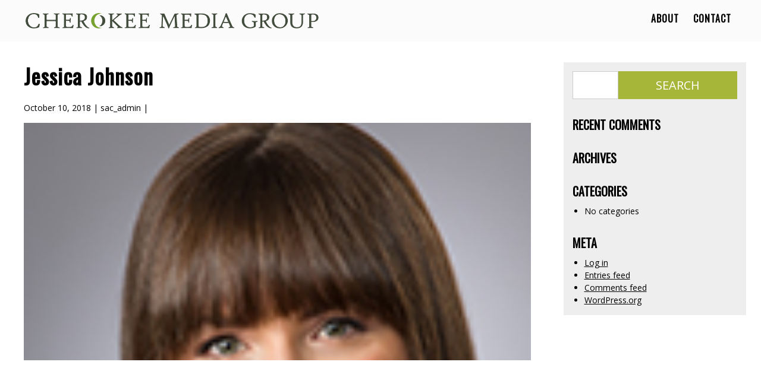

--- FILE ---
content_type: text/html; charset=UTF-8
request_url: https://cherokeemediagroup.com/team/jessica-johnson/
body_size: 7919
content:
<html>
<head>
	<title>Cherokee Media Group</title>
	<link rel="stylesheet" href="https://cherokeemediagroup.com/wp-content/themes/ampersand/inc/css/all.css">

		<link rel="shortcut icon" href="">
	
	<meta name='robots' content='max-image-preview:large' />
	<style>img:is([sizes="auto" i], [sizes^="auto," i]) { contain-intrinsic-size: 3000px 1500px }</style>
	<link rel='dns-prefetch' href='//use.fontawesome.com' />
<link rel='dns-prefetch' href='//fonts.googleapis.com' />
<link rel='preconnect' href='https://fonts.gstatic.com' crossorigin />
<script type="text/javascript">
/* <![CDATA[ */
window._wpemojiSettings = {"baseUrl":"https:\/\/s.w.org\/images\/core\/emoji\/16.0.1\/72x72\/","ext":".png","svgUrl":"https:\/\/s.w.org\/images\/core\/emoji\/16.0.1\/svg\/","svgExt":".svg","source":{"concatemoji":"https:\/\/cherokeemediagroup.com\/wp-includes\/js\/wp-emoji-release.min.js?ver=6.8.3"}};
/*! This file is auto-generated */
!function(s,n){var o,i,e;function c(e){try{var t={supportTests:e,timestamp:(new Date).valueOf()};sessionStorage.setItem(o,JSON.stringify(t))}catch(e){}}function p(e,t,n){e.clearRect(0,0,e.canvas.width,e.canvas.height),e.fillText(t,0,0);var t=new Uint32Array(e.getImageData(0,0,e.canvas.width,e.canvas.height).data),a=(e.clearRect(0,0,e.canvas.width,e.canvas.height),e.fillText(n,0,0),new Uint32Array(e.getImageData(0,0,e.canvas.width,e.canvas.height).data));return t.every(function(e,t){return e===a[t]})}function u(e,t){e.clearRect(0,0,e.canvas.width,e.canvas.height),e.fillText(t,0,0);for(var n=e.getImageData(16,16,1,1),a=0;a<n.data.length;a++)if(0!==n.data[a])return!1;return!0}function f(e,t,n,a){switch(t){case"flag":return n(e,"\ud83c\udff3\ufe0f\u200d\u26a7\ufe0f","\ud83c\udff3\ufe0f\u200b\u26a7\ufe0f")?!1:!n(e,"\ud83c\udde8\ud83c\uddf6","\ud83c\udde8\u200b\ud83c\uddf6")&&!n(e,"\ud83c\udff4\udb40\udc67\udb40\udc62\udb40\udc65\udb40\udc6e\udb40\udc67\udb40\udc7f","\ud83c\udff4\u200b\udb40\udc67\u200b\udb40\udc62\u200b\udb40\udc65\u200b\udb40\udc6e\u200b\udb40\udc67\u200b\udb40\udc7f");case"emoji":return!a(e,"\ud83e\udedf")}return!1}function g(e,t,n,a){var r="undefined"!=typeof WorkerGlobalScope&&self instanceof WorkerGlobalScope?new OffscreenCanvas(300,150):s.createElement("canvas"),o=r.getContext("2d",{willReadFrequently:!0}),i=(o.textBaseline="top",o.font="600 32px Arial",{});return e.forEach(function(e){i[e]=t(o,e,n,a)}),i}function t(e){var t=s.createElement("script");t.src=e,t.defer=!0,s.head.appendChild(t)}"undefined"!=typeof Promise&&(o="wpEmojiSettingsSupports",i=["flag","emoji"],n.supports={everything:!0,everythingExceptFlag:!0},e=new Promise(function(e){s.addEventListener("DOMContentLoaded",e,{once:!0})}),new Promise(function(t){var n=function(){try{var e=JSON.parse(sessionStorage.getItem(o));if("object"==typeof e&&"number"==typeof e.timestamp&&(new Date).valueOf()<e.timestamp+604800&&"object"==typeof e.supportTests)return e.supportTests}catch(e){}return null}();if(!n){if("undefined"!=typeof Worker&&"undefined"!=typeof OffscreenCanvas&&"undefined"!=typeof URL&&URL.createObjectURL&&"undefined"!=typeof Blob)try{var e="postMessage("+g.toString()+"("+[JSON.stringify(i),f.toString(),p.toString(),u.toString()].join(",")+"));",a=new Blob([e],{type:"text/javascript"}),r=new Worker(URL.createObjectURL(a),{name:"wpTestEmojiSupports"});return void(r.onmessage=function(e){c(n=e.data),r.terminate(),t(n)})}catch(e){}c(n=g(i,f,p,u))}t(n)}).then(function(e){for(var t in e)n.supports[t]=e[t],n.supports.everything=n.supports.everything&&n.supports[t],"flag"!==t&&(n.supports.everythingExceptFlag=n.supports.everythingExceptFlag&&n.supports[t]);n.supports.everythingExceptFlag=n.supports.everythingExceptFlag&&!n.supports.flag,n.DOMReady=!1,n.readyCallback=function(){n.DOMReady=!0}}).then(function(){return e}).then(function(){var e;n.supports.everything||(n.readyCallback(),(e=n.source||{}).concatemoji?t(e.concatemoji):e.wpemoji&&e.twemoji&&(t(e.twemoji),t(e.wpemoji)))}))}((window,document),window._wpemojiSettings);
/* ]]> */
</script>
<style id='wp-emoji-styles-inline-css' type='text/css'>

	img.wp-smiley, img.emoji {
		display: inline !important;
		border: none !important;
		box-shadow: none !important;
		height: 1em !important;
		width: 1em !important;
		margin: 0 0.07em !important;
		vertical-align: -0.1em !important;
		background: none !important;
		padding: 0 !important;
	}
</style>
<link rel='stylesheet' id='wp-block-library-css' href='https://cherokeemediagroup.com/wp-includes/css/dist/block-library/style.min.css?ver=6.8.3' type='text/css' media='all' />
<style id='classic-theme-styles-inline-css' type='text/css'>
/*! This file is auto-generated */
.wp-block-button__link{color:#fff;background-color:#32373c;border-radius:9999px;box-shadow:none;text-decoration:none;padding:calc(.667em + 2px) calc(1.333em + 2px);font-size:1.125em}.wp-block-file__button{background:#32373c;color:#fff;text-decoration:none}
</style>
<link rel='stylesheet' id='GCTLP-timeline-styles-css-css' href='https://cherokeemediagroup.com/wp-content/plugins/cool-timeline-pro/includes/gutenberg-instant-builder/dist/blocks.style.build.css?ver=6.8.3' type='text/css' media='all' />
<style id='global-styles-inline-css' type='text/css'>
:root{--wp--preset--aspect-ratio--square: 1;--wp--preset--aspect-ratio--4-3: 4/3;--wp--preset--aspect-ratio--3-4: 3/4;--wp--preset--aspect-ratio--3-2: 3/2;--wp--preset--aspect-ratio--2-3: 2/3;--wp--preset--aspect-ratio--16-9: 16/9;--wp--preset--aspect-ratio--9-16: 9/16;--wp--preset--color--black: #000000;--wp--preset--color--cyan-bluish-gray: #abb8c3;--wp--preset--color--white: #ffffff;--wp--preset--color--pale-pink: #f78da7;--wp--preset--color--vivid-red: #cf2e2e;--wp--preset--color--luminous-vivid-orange: #ff6900;--wp--preset--color--luminous-vivid-amber: #fcb900;--wp--preset--color--light-green-cyan: #7bdcb5;--wp--preset--color--vivid-green-cyan: #00d084;--wp--preset--color--pale-cyan-blue: #8ed1fc;--wp--preset--color--vivid-cyan-blue: #0693e3;--wp--preset--color--vivid-purple: #9b51e0;--wp--preset--gradient--vivid-cyan-blue-to-vivid-purple: linear-gradient(135deg,rgba(6,147,227,1) 0%,rgb(155,81,224) 100%);--wp--preset--gradient--light-green-cyan-to-vivid-green-cyan: linear-gradient(135deg,rgb(122,220,180) 0%,rgb(0,208,130) 100%);--wp--preset--gradient--luminous-vivid-amber-to-luminous-vivid-orange: linear-gradient(135deg,rgba(252,185,0,1) 0%,rgba(255,105,0,1) 100%);--wp--preset--gradient--luminous-vivid-orange-to-vivid-red: linear-gradient(135deg,rgba(255,105,0,1) 0%,rgb(207,46,46) 100%);--wp--preset--gradient--very-light-gray-to-cyan-bluish-gray: linear-gradient(135deg,rgb(238,238,238) 0%,rgb(169,184,195) 100%);--wp--preset--gradient--cool-to-warm-spectrum: linear-gradient(135deg,rgb(74,234,220) 0%,rgb(151,120,209) 20%,rgb(207,42,186) 40%,rgb(238,44,130) 60%,rgb(251,105,98) 80%,rgb(254,248,76) 100%);--wp--preset--gradient--blush-light-purple: linear-gradient(135deg,rgb(255,206,236) 0%,rgb(152,150,240) 100%);--wp--preset--gradient--blush-bordeaux: linear-gradient(135deg,rgb(254,205,165) 0%,rgb(254,45,45) 50%,rgb(107,0,62) 100%);--wp--preset--gradient--luminous-dusk: linear-gradient(135deg,rgb(255,203,112) 0%,rgb(199,81,192) 50%,rgb(65,88,208) 100%);--wp--preset--gradient--pale-ocean: linear-gradient(135deg,rgb(255,245,203) 0%,rgb(182,227,212) 50%,rgb(51,167,181) 100%);--wp--preset--gradient--electric-grass: linear-gradient(135deg,rgb(202,248,128) 0%,rgb(113,206,126) 100%);--wp--preset--gradient--midnight: linear-gradient(135deg,rgb(2,3,129) 0%,rgb(40,116,252) 100%);--wp--preset--font-size--small: 13px;--wp--preset--font-size--medium: 20px;--wp--preset--font-size--large: 36px;--wp--preset--font-size--x-large: 42px;--wp--preset--spacing--20: 0.44rem;--wp--preset--spacing--30: 0.67rem;--wp--preset--spacing--40: 1rem;--wp--preset--spacing--50: 1.5rem;--wp--preset--spacing--60: 2.25rem;--wp--preset--spacing--70: 3.38rem;--wp--preset--spacing--80: 5.06rem;--wp--preset--shadow--natural: 6px 6px 9px rgba(0, 0, 0, 0.2);--wp--preset--shadow--deep: 12px 12px 50px rgba(0, 0, 0, 0.4);--wp--preset--shadow--sharp: 6px 6px 0px rgba(0, 0, 0, 0.2);--wp--preset--shadow--outlined: 6px 6px 0px -3px rgba(255, 255, 255, 1), 6px 6px rgba(0, 0, 0, 1);--wp--preset--shadow--crisp: 6px 6px 0px rgba(0, 0, 0, 1);}:where(.is-layout-flex){gap: 0.5em;}:where(.is-layout-grid){gap: 0.5em;}body .is-layout-flex{display: flex;}.is-layout-flex{flex-wrap: wrap;align-items: center;}.is-layout-flex > :is(*, div){margin: 0;}body .is-layout-grid{display: grid;}.is-layout-grid > :is(*, div){margin: 0;}:where(.wp-block-columns.is-layout-flex){gap: 2em;}:where(.wp-block-columns.is-layout-grid){gap: 2em;}:where(.wp-block-post-template.is-layout-flex){gap: 1.25em;}:where(.wp-block-post-template.is-layout-grid){gap: 1.25em;}.has-black-color{color: var(--wp--preset--color--black) !important;}.has-cyan-bluish-gray-color{color: var(--wp--preset--color--cyan-bluish-gray) !important;}.has-white-color{color: var(--wp--preset--color--white) !important;}.has-pale-pink-color{color: var(--wp--preset--color--pale-pink) !important;}.has-vivid-red-color{color: var(--wp--preset--color--vivid-red) !important;}.has-luminous-vivid-orange-color{color: var(--wp--preset--color--luminous-vivid-orange) !important;}.has-luminous-vivid-amber-color{color: var(--wp--preset--color--luminous-vivid-amber) !important;}.has-light-green-cyan-color{color: var(--wp--preset--color--light-green-cyan) !important;}.has-vivid-green-cyan-color{color: var(--wp--preset--color--vivid-green-cyan) !important;}.has-pale-cyan-blue-color{color: var(--wp--preset--color--pale-cyan-blue) !important;}.has-vivid-cyan-blue-color{color: var(--wp--preset--color--vivid-cyan-blue) !important;}.has-vivid-purple-color{color: var(--wp--preset--color--vivid-purple) !important;}.has-black-background-color{background-color: var(--wp--preset--color--black) !important;}.has-cyan-bluish-gray-background-color{background-color: var(--wp--preset--color--cyan-bluish-gray) !important;}.has-white-background-color{background-color: var(--wp--preset--color--white) !important;}.has-pale-pink-background-color{background-color: var(--wp--preset--color--pale-pink) !important;}.has-vivid-red-background-color{background-color: var(--wp--preset--color--vivid-red) !important;}.has-luminous-vivid-orange-background-color{background-color: var(--wp--preset--color--luminous-vivid-orange) !important;}.has-luminous-vivid-amber-background-color{background-color: var(--wp--preset--color--luminous-vivid-amber) !important;}.has-light-green-cyan-background-color{background-color: var(--wp--preset--color--light-green-cyan) !important;}.has-vivid-green-cyan-background-color{background-color: var(--wp--preset--color--vivid-green-cyan) !important;}.has-pale-cyan-blue-background-color{background-color: var(--wp--preset--color--pale-cyan-blue) !important;}.has-vivid-cyan-blue-background-color{background-color: var(--wp--preset--color--vivid-cyan-blue) !important;}.has-vivid-purple-background-color{background-color: var(--wp--preset--color--vivid-purple) !important;}.has-black-border-color{border-color: var(--wp--preset--color--black) !important;}.has-cyan-bluish-gray-border-color{border-color: var(--wp--preset--color--cyan-bluish-gray) !important;}.has-white-border-color{border-color: var(--wp--preset--color--white) !important;}.has-pale-pink-border-color{border-color: var(--wp--preset--color--pale-pink) !important;}.has-vivid-red-border-color{border-color: var(--wp--preset--color--vivid-red) !important;}.has-luminous-vivid-orange-border-color{border-color: var(--wp--preset--color--luminous-vivid-orange) !important;}.has-luminous-vivid-amber-border-color{border-color: var(--wp--preset--color--luminous-vivid-amber) !important;}.has-light-green-cyan-border-color{border-color: var(--wp--preset--color--light-green-cyan) !important;}.has-vivid-green-cyan-border-color{border-color: var(--wp--preset--color--vivid-green-cyan) !important;}.has-pale-cyan-blue-border-color{border-color: var(--wp--preset--color--pale-cyan-blue) !important;}.has-vivid-cyan-blue-border-color{border-color: var(--wp--preset--color--vivid-cyan-blue) !important;}.has-vivid-purple-border-color{border-color: var(--wp--preset--color--vivid-purple) !important;}.has-vivid-cyan-blue-to-vivid-purple-gradient-background{background: var(--wp--preset--gradient--vivid-cyan-blue-to-vivid-purple) !important;}.has-light-green-cyan-to-vivid-green-cyan-gradient-background{background: var(--wp--preset--gradient--light-green-cyan-to-vivid-green-cyan) !important;}.has-luminous-vivid-amber-to-luminous-vivid-orange-gradient-background{background: var(--wp--preset--gradient--luminous-vivid-amber-to-luminous-vivid-orange) !important;}.has-luminous-vivid-orange-to-vivid-red-gradient-background{background: var(--wp--preset--gradient--luminous-vivid-orange-to-vivid-red) !important;}.has-very-light-gray-to-cyan-bluish-gray-gradient-background{background: var(--wp--preset--gradient--very-light-gray-to-cyan-bluish-gray) !important;}.has-cool-to-warm-spectrum-gradient-background{background: var(--wp--preset--gradient--cool-to-warm-spectrum) !important;}.has-blush-light-purple-gradient-background{background: var(--wp--preset--gradient--blush-light-purple) !important;}.has-blush-bordeaux-gradient-background{background: var(--wp--preset--gradient--blush-bordeaux) !important;}.has-luminous-dusk-gradient-background{background: var(--wp--preset--gradient--luminous-dusk) !important;}.has-pale-ocean-gradient-background{background: var(--wp--preset--gradient--pale-ocean) !important;}.has-electric-grass-gradient-background{background: var(--wp--preset--gradient--electric-grass) !important;}.has-midnight-gradient-background{background: var(--wp--preset--gradient--midnight) !important;}.has-small-font-size{font-size: var(--wp--preset--font-size--small) !important;}.has-medium-font-size{font-size: var(--wp--preset--font-size--medium) !important;}.has-large-font-size{font-size: var(--wp--preset--font-size--large) !important;}.has-x-large-font-size{font-size: var(--wp--preset--font-size--x-large) !important;}
:where(.wp-block-post-template.is-layout-flex){gap: 1.25em;}:where(.wp-block-post-template.is-layout-grid){gap: 1.25em;}
:where(.wp-block-columns.is-layout-flex){gap: 2em;}:where(.wp-block-columns.is-layout-grid){gap: 2em;}
:root :where(.wp-block-pullquote){font-size: 1.5em;line-height: 1.6;}
</style>
<link rel='stylesheet' id='contact-form-7-css' href='https://cherokeemediagroup.com/wp-content/plugins/contact-form-7/includes/css/styles.css?ver=6.1.3' type='text/css' media='all' />
<link rel='stylesheet' id='stm-stm-css' href='https://cherokeemediagroup.com/wp-content/uploads/stm_fonts/stm/stm.css?ver=1.0' type='text/css' media='all' />
<link rel='stylesheet' id='custom-css' href='https://cherokeemediagroup.com/wp-content/plugins/custom-retargeting/css/custom-retargeting.css?ver=6.8.3' type='text/css' media='all' />
<link rel='stylesheet' id='style-name-css' href='https://cherokeemediagroup.com/wp-content/plugins/sacomm-slider/css/sacomm-slider.css?ver=6.8.3' type='text/css' media='all' />
<link rel='stylesheet' id='js_composer.min-css' href='https://cherokeemediagroup.com/wp-content/plugins/js_composer/assets/css/js_composer.min.css?ver=6.8.3' type='text/css' media='all' />
<link rel='stylesheet' id='fontawesome-6-css' href='https://use.fontawesome.com/releases/v6.0.0/css/all.css?ver=6.8.3' type='text/css' media='all' />
<link rel='stylesheet' id='dflip-icons-style-css' href='https://cherokeemediagroup.com/wp-content/plugins/dflip/assets/css/themify-icons.min.css?ver=1.5' type='text/css' media='all' />
<link rel='stylesheet' id='dflip-style-css' href='https://cherokeemediagroup.com/wp-content/plugins/dflip/assets/css/dflip.min.css?ver=1.5' type='text/css' media='all' />
<link rel='stylesheet' id='dr-style-css' href='https://cherokeemediagroup.com/wp-content/plugins/disable-recaptcha-cf7/assets/css/dr.css?ver=1768615252' type='text/css' media='all' />
<link rel='stylesheet' id='bsf-Defaults-css' href='https://cherokeemediagroup.com/wp-content/uploads/smile_fonts/Defaults/Defaults.css?ver=3.21.2' type='text/css' media='all' />
<link rel="preload" as="style" href="https://fonts.googleapis.com/css?family=Oswald%7COpen%20Sans&#038;display=swap&#038;ver=1739305052" /><link rel="stylesheet" href="https://fonts.googleapis.com/css?family=Oswald%7COpen%20Sans&#038;display=swap&#038;ver=1739305052" media="print" onload="this.media='all'"><noscript><link rel="stylesheet" href="https://fonts.googleapis.com/css?family=Oswald%7COpen%20Sans&#038;display=swap&#038;ver=1739305052" /></noscript><script type="text/javascript" src="https://cherokeemediagroup.com/wp-content/plugins/sacomm-slider/js/sacomm-caroufredsel.js?ver=6.8.3" id="sacomm-caroufredsel-js"></script>
<script type="text/javascript" src="https://cherokeemediagroup.com/wp-content/plugins/sacomm-slider/js/jquery.caroufredsel.js?ver=6.8.3" id="sacomm-jquery-caroufredsel-js"></script>
<script type="text/javascript" data-cfasync="false" src="https://cherokeemediagroup.com/wp-includes/js/jquery/jquery.min.js?ver=3.7.1" id="jquery-core-js"></script>
<script type="text/javascript" src="https://cherokeemediagroup.com/wp-includes/js/jquery/jquery-migrate.min.js?ver=3.4.1" id="jquery-migrate-js"></script>
<script type="text/javascript" src="https://cherokeemediagroup.com/wp-content/plugins/sticky-menu-or-anything-on-scroll/assets/js/jq-sticky-anything.min.js?ver=2.1.1" id="stickyAnythingLib-js"></script>
<script type="text/javascript" src="https://cherokeemediagroup.com/wp-content/themes/ampersand/js/ampersand.custom.js?ver=6.8.3" id="ampersand-parent-custom-js"></script>
<script></script><link rel="https://api.w.org/" href="https://cherokeemediagroup.com/wp-json/" /><link rel="EditURI" type="application/rsd+xml" title="RSD" href="https://cherokeemediagroup.com/xmlrpc.php?rsd" />
<meta name="generator" content="WordPress 6.8.3" />
<link rel="canonical" href="https://cherokeemediagroup.com/team/jessica-johnson/" />
<link rel='shortlink' href='https://cherokeemediagroup.com/?p=104' />
<link rel="alternate" title="oEmbed (JSON)" type="application/json+oembed" href="https://cherokeemediagroup.com/wp-json/oembed/1.0/embed?url=https%3A%2F%2Fcherokeemediagroup.com%2Fteam%2Fjessica-johnson%2F" />
<link rel="alternate" title="oEmbed (XML)" type="text/xml+oembed" href="https://cherokeemediagroup.com/wp-json/oembed/1.0/embed?url=https%3A%2F%2Fcherokeemediagroup.com%2Fteam%2Fjessica-johnson%2F&#038;format=xml" />
<meta name="generator" content="Redux 4.5.8" /><meta name="cdp-version" content="1.5.0" /><style type="text/css">
                    .ctl-bullets-container {
                display: block;
                position: fixed;
                right: 0;
                height: 100%;
                z-index: 1049;
                font-weight: normal;
                height: 70vh;
                overflow-x: hidden;
                overflow-y: auto;
                margin: 15vh auto;
            }</style><script data-cfasync="false"> var dFlipLocation = "https://cherokeemediagroup.com/wp-content/plugins/dflip/assets/"; var dFlipWPGlobal = {"text":{"toggleSound":"Turn on\/off Sound","toggleThumbnails":"Toggle Thumbnails","toggleOutline":"Toggle Outline\/Bookmark","previousPage":"Previous Page","nextPage":"Next Page","toggleFullscreen":"Toggle Fullscreen","zoomIn":"Zoom In","zoomOut":"Zoom Out","toggleHelp":"Toggle Help","singlePageMode":"Single Page Mode","doublePageMode":"Double Page Mode","downloadPDFFile":"Download PDF File","gotoFirstPage":"Goto First Page","gotoLastPage":"Goto Last Page","share":"Share"},"moreControls":"download,pageMode,startPage,endPage,sound","hideControls":"","scrollWheel":"true","backgroundColor":"#777","backgroundImage":"","height":"100%","paddingLeft":"20","paddingRight":"20","duration":"800","soundEnable":"true","enableDownload":"true","webgl":"true","hard":"none","maxTextureSize":"1600","rangeChunkSize":"1048576","zoomRatio":"1.5","stiffness":"3","singlePageMode":"0","autoPlay":"false","autoPlayDuration":"5000","autoPlayStart":"false"};</script><style type="text/css">.recentcomments a{display:inline !important;padding:0 !important;margin:0 !important;}</style><meta name="generator" content="Powered by WPBakery Page Builder - drag and drop page builder for WordPress."/>
<link rel="icon" href="https://cherokeemediagroup.com/wp-content/uploads/2019/03/cropped-cmg_marker3-32x32.png" sizes="32x32" />
<link rel="icon" href="https://cherokeemediagroup.com/wp-content/uploads/2019/03/cropped-cmg_marker3-192x192.png" sizes="192x192" />
<link rel="apple-touch-icon" href="https://cherokeemediagroup.com/wp-content/uploads/2019/03/cropped-cmg_marker3-180x180.png" />
<meta name="msapplication-TileImage" content="https://cherokeemediagroup.com/wp-content/uploads/2019/03/cropped-cmg_marker3-270x270.png" />
<style id="amp_opt-dynamic-css" title="dynamic-css" class="redux-options-output">.header, .sub-menu{background-color:#a5b639;}input[type="submit"], .more-link, #menu-main-menu-1 li{background-color:#a5b639;}input[type="submit"]{border-color:#a5b639;}a, nav ul li a:hover, nav .fab:hover, footer a{color:#a5b639;}.footer, .topbar-show{background-color:#442a3c;}.fab{color:#442a3c;}h1, h2, h3, h4, h5, h6{font-family:Oswald;color:#000000;}p, li, a, strong, em{font-family:"Open Sans";color:#000000;}</style><noscript><style> .wpb_animate_when_almost_visible { opacity: 1; }</style></noscript>	
	<link rel="stylesheet" href="https://cherokeemediagroup.com/wp-content/themes/ampersand/style.css?ver=1">
	<link rel="stylesheet" href="https://cherokeemediagroup.com/wp-content/themes/ampersand-child/style.css?ver=1">

	<meta name="viewport" content="width=device-width, initial-scale=1.0">
	<script src="https://code.jquery.com/ui/1.12.1/jquery-ui.min.js"></script>
	
	</head>

<body class="wp-singular team-template-default single single-team postid-104 wp-theme-ampersand wp-child-theme-ampersand-child cooltimeline-body wpb-js-composer js-comp-ver-8.7.2 vc_responsive">
	<header class="header ">
		<div class="topbar">
			<div class="container">
				<div class="topbar-part" id="topbar-left">
										
					<span></span>					<span></span>
				</div>
				<div class="topbar-part" id="topbar-right">
									</div>
			</div>
		</div>

		
		<div id="nav-container" class="container">
		<div id="logo">
			<a href="https://cherokeemediagroup.com">
				<img src="https://cherokeemediagroup.com/wp-content/uploads/2018/09/CherokeeMediaGroup_logo.png">			</a>
			<span class="tagline">
				In Print. Online. In Person.			</span>
		</div>
		<div id="sticky-logo">
			<a href="https://cherokeemediagroup.com">
				<img src="https://cherokeemediagroup.com/wp-content/uploads/2018/09/CherokeeMediaGroup_logo.png">			</a>
			<span class="tagline">
				In Print. Online. In Person.			</span>
		</div>
		<nav id="site-navigation" class="main-navigation">
						<div class="menu-main-menu-container"><ul id="menu-main-menu" class="nav-menu"><li id="menu-item-724" class="menu-item menu-item-type-post_type menu-item-object-page menu-item-724"><a href="https://cherokeemediagroup.com/about/">About</a></li>
<li id="menu-item-734" class="menu-item menu-item-type-post_type menu-item-object-page menu-item-734"><a href="https://cherokeemediagroup.com/contact/">Contact</a></li>
</ul></div>			
					</nav>
		
			</div>
</header>
<div id="main-content">
			<div class="title-container">
						<div class="container"><h1 id="page-title">Jessica Johnson</h1></div>
		</div>
		
	<div class="container">
				
				<div class="vc_row wpb_row vc_row-fluid ">
			<div class="wpb_column vc_column_container vc_col-sm-9">
				<div class="vc_column-inner">
												
							<div class="post">
								<h2 class="post-title">Jessica Johnson</h2>
								<div class="post-meta">
									October 10, 2018 | 
									<a href="https://cherokeemediagroup.com/author/sac_admin/">sac_admin</a> | 
																	</div>
								
								<div class="post-image">
									<img width="140" height="200" src="https://cherokeemediagroup.com/wp-content/uploads/2018/10/Jessica.jpg" class="attachment-post-thumbnail size-post-thumbnail wp-post-image" alt="" decoding="async" />								</div>
								
																
															</div>
									</div>
			</div>
						<div id="post-sidebar" class="wpb_column vc_column_container vc_col-sm-3">
				<div class="vc_column-inner">
					<div><form role="search" method="get" id="searchform" class="searchform" action="https://cherokeemediagroup.com/">
				<div>
					<label class="screen-reader-text" for="s">Search for:</label>
					<input type="text" value="" name="s" id="s" />
					<input type="submit" id="searchsubmit" value="Search" />
				</div>
			</form></div><div><h4>Recent Comments</h4><ul id="recentcomments"></ul></div><div><h4>Archives</h4>
			<ul>
							</ul>

			</div><div><h4>Categories</h4>
			<ul>
				<li class="cat-item-none">No categories</li>			</ul>

			</div><div><h4>Meta</h4>
		<ul>
						<li><a href="https://cherokeemediagroup.com/wp-login.php">Log in</a></li>
			<li><a href="https://cherokeemediagroup.com/feed/">Entries feed</a></li>
			<li><a href="https://cherokeemediagroup.com/comments/feed/">Comments feed</a></li>

			<li><a href="https://wordpress.org/">WordPress.org</a></li>
		</ul>

		</div>				</div>
			</div>
					</div>
	</div>
</div>

<footer class="footer">
	<script type="speculationrules">
{"prefetch":[{"source":"document","where":{"and":[{"href_matches":"\/*"},{"not":{"href_matches":["\/wp-*.php","\/wp-admin\/*","\/wp-content\/uploads\/*","\/wp-content\/*","\/wp-content\/plugins\/*","\/wp-content\/themes\/ampersand-child\/*","\/wp-content\/themes\/ampersand\/*","\/*\\?(.+)"]}},{"not":{"selector_matches":"a[rel~=\"nofollow\"]"}},{"not":{"selector_matches":".no-prefetch, .no-prefetch a"}}]},"eagerness":"conservative"}]}
</script>
<script type="text/javascript" src="https://cherokeemediagroup.com/wp-includes/js/dist/hooks.min.js?ver=4d63a3d491d11ffd8ac6" id="wp-hooks-js"></script>
<script type="text/javascript" src="https://cherokeemediagroup.com/wp-includes/js/dist/i18n.min.js?ver=5e580eb46a90c2b997e6" id="wp-i18n-js"></script>
<script type="text/javascript" id="wp-i18n-js-after">
/* <![CDATA[ */
wp.i18n.setLocaleData( { 'text direction\u0004ltr': [ 'ltr' ] } );
/* ]]> */
</script>
<script type="text/javascript" src="https://cherokeemediagroup.com/wp-content/plugins/contact-form-7/includes/swv/js/index.js?ver=6.1.3" id="swv-js"></script>
<script type="text/javascript" id="contact-form-7-js-before">
/* <![CDATA[ */
var wpcf7 = {
    "api": {
        "root": "https:\/\/cherokeemediagroup.com\/wp-json\/",
        "namespace": "contact-form-7\/v1"
    }
};
/* ]]> */
</script>
<script type="text/javascript" src="https://cherokeemediagroup.com/wp-content/plugins/contact-form-7/includes/js/index.js?ver=6.1.3" id="contact-form-7-js"></script>
<script type="text/javascript" id="stickThis-js-extra">
/* <![CDATA[ */
var sticky_anything_engage = {"element":".navbar","topspace":"0","minscreenwidth":"0","maxscreenwidth":"999999","zindex":"100","legacymode":"","dynamicmode":"","debugmode":"","pushup":"","adminbar":"1"};
/* ]]> */
</script>
<script type="text/javascript" src="https://cherokeemediagroup.com/wp-content/plugins/sticky-menu-or-anything-on-scroll/assets/js/stickThis.js?ver=2.1.1" id="stickThis-js"></script>
<script type="text/javascript" src="https://cherokeemediagroup.com/wp-content/themes/ampersand-child/js/custom-cmg.js?ver=1.1" id="custom-cmg-js"></script>
<script type="text/javascript" src="https://cherokeemediagroup.com/wp-content/themes/ampersand/theme-options/jquery/theme-options.js" id="theme-options-js"></script>
<script type="text/javascript" data-cfasync="false" src="https://cherokeemediagroup.com/wp-content/plugins/dflip/assets/js/dflip.min.js?ver=1.5" id="dflip-script-js"></script>
<script type="text/javascript" src="https://www.google.com/recaptcha/api.js?render=6Lc44qMZAAAAAC0Y9jsW3bAOW_ZpCS6gQJsUw6Wa&amp;ver=3.0" id="google-recaptcha-js"></script>
<script type="text/javascript" src="https://cherokeemediagroup.com/wp-includes/js/dist/vendor/wp-polyfill.min.js?ver=3.15.0" id="wp-polyfill-js"></script>
<script type="text/javascript" id="wpcf7-recaptcha-js-before">
/* <![CDATA[ */
var wpcf7_recaptcha = {
    "sitekey": "6Lc44qMZAAAAAC0Y9jsW3bAOW_ZpCS6gQJsUw6Wa",
    "actions": {
        "homepage": "homepage",
        "contactform": "contactform"
    }
};
/* ]]> */
</script>
<script type="text/javascript" src="https://cherokeemediagroup.com/wp-content/plugins/contact-form-7/modules/recaptcha/index.js?ver=6.1.3" id="wpcf7-recaptcha-js"></script>
<script type="text/javascript" src="https://cherokeemediagroup.com/wp-content/plugins/disable-recaptcha-cf7/assets/js/dr.js?ver=1768615252" id="dr-script-js"></script>
<script></script>	
		
	<div class="container">
		<div class="vc_row">	
						<div class="wpb_column vc_column_container vc_col-sm-6">
					<div class="vc_column-inner">
						<div><img width="300" height="63" src="https://cherokeemediagroup.com/wp-content/uploads/2018/10/CherokeeMediaGroup_white-300x63.png" class="image wp-image-171  attachment-medium size-medium" alt="" style="max-width: 100%; height: auto;" decoding="async" loading="lazy" srcset="https://cherokeemediagroup.com/wp-content/uploads/2018/10/CherokeeMediaGroup_white-300x63.png 300w, https://cherokeemediagroup.com/wp-content/uploads/2018/10/CherokeeMediaGroup_white.png 500w" sizes="auto, (max-width: 300px) 100vw, 300px" /></div>					</div>
				</div>
						<div class="wpb_column vc_column_container vc_col-sm-6">
					<div class="vc_column-inner">
						<div>			<div class="textwidget"><p>701 Cascade Point Lane, Ste 103<br />
Cary, NC 27513<br />
<a href="/cdn-cgi/l/email-protection#96fff8f0f9d6f5fef3e4f9fdf3f3fbf3f2fff7f1e4f9e3e6b8f5f9fb"><span class="__cf_email__" data-cfemail="4a23242c250a29222f3825212f2f272f2e232b2d38253f3a64292527">[email&#160;protected]</span></a><br />
800-608-7500 or 919-674-6020</p>
</div>
		</div>					</div>
				</div>
				</div>
	</div>
	
	<div id="footer-copyright" class="container">
		<div class="vc_row">
			<div class="wpb_column vc_column_container vc_col-sm-6">
				&copy; 2026 by Cherokee Media Group. All rights reserved. <a href="/privacy-policy/" style="color: #fff;">Privacy Policy</a>.			</div>
			<div id="footer-social" class="wpb_column vc_column_container vc_col-sm-6">
							</div>
		</div>
	</div>
</footer><script defer src="https://static.cloudflareinsights.com/beacon.min.js/vcd15cbe7772f49c399c6a5babf22c1241717689176015" integrity="sha512-ZpsOmlRQV6y907TI0dKBHq9Md29nnaEIPlkf84rnaERnq6zvWvPUqr2ft8M1aS28oN72PdrCzSjY4U6VaAw1EQ==" data-cf-beacon='{"version":"2024.11.0","token":"6e44ea7d41834dccb820a66431dae280","r":1,"server_timing":{"name":{"cfCacheStatus":true,"cfEdge":true,"cfExtPri":true,"cfL4":true,"cfOrigin":true,"cfSpeedBrain":true},"location_startswith":null}}' crossorigin="anonymous"></script>
<script data-cfasync="false" src="/cdn-cgi/scripts/5c5dd728/cloudflare-static/email-decode.min.js"></script>

--- FILE ---
content_type: text/html; charset=utf-8
request_url: https://www.google.com/recaptcha/api2/anchor?ar=1&k=6Lc44qMZAAAAAC0Y9jsW3bAOW_ZpCS6gQJsUw6Wa&co=aHR0cHM6Ly9jaGVyb2tlZW1lZGlhZ3JvdXAuY29tOjQ0Mw..&hl=en&v=PoyoqOPhxBO7pBk68S4YbpHZ&size=invisible&anchor-ms=20000&execute-ms=30000&cb=1qri82v4iczr
body_size: 48722
content:
<!DOCTYPE HTML><html dir="ltr" lang="en"><head><meta http-equiv="Content-Type" content="text/html; charset=UTF-8">
<meta http-equiv="X-UA-Compatible" content="IE=edge">
<title>reCAPTCHA</title>
<style type="text/css">
/* cyrillic-ext */
@font-face {
  font-family: 'Roboto';
  font-style: normal;
  font-weight: 400;
  font-stretch: 100%;
  src: url(//fonts.gstatic.com/s/roboto/v48/KFO7CnqEu92Fr1ME7kSn66aGLdTylUAMa3GUBHMdazTgWw.woff2) format('woff2');
  unicode-range: U+0460-052F, U+1C80-1C8A, U+20B4, U+2DE0-2DFF, U+A640-A69F, U+FE2E-FE2F;
}
/* cyrillic */
@font-face {
  font-family: 'Roboto';
  font-style: normal;
  font-weight: 400;
  font-stretch: 100%;
  src: url(//fonts.gstatic.com/s/roboto/v48/KFO7CnqEu92Fr1ME7kSn66aGLdTylUAMa3iUBHMdazTgWw.woff2) format('woff2');
  unicode-range: U+0301, U+0400-045F, U+0490-0491, U+04B0-04B1, U+2116;
}
/* greek-ext */
@font-face {
  font-family: 'Roboto';
  font-style: normal;
  font-weight: 400;
  font-stretch: 100%;
  src: url(//fonts.gstatic.com/s/roboto/v48/KFO7CnqEu92Fr1ME7kSn66aGLdTylUAMa3CUBHMdazTgWw.woff2) format('woff2');
  unicode-range: U+1F00-1FFF;
}
/* greek */
@font-face {
  font-family: 'Roboto';
  font-style: normal;
  font-weight: 400;
  font-stretch: 100%;
  src: url(//fonts.gstatic.com/s/roboto/v48/KFO7CnqEu92Fr1ME7kSn66aGLdTylUAMa3-UBHMdazTgWw.woff2) format('woff2');
  unicode-range: U+0370-0377, U+037A-037F, U+0384-038A, U+038C, U+038E-03A1, U+03A3-03FF;
}
/* math */
@font-face {
  font-family: 'Roboto';
  font-style: normal;
  font-weight: 400;
  font-stretch: 100%;
  src: url(//fonts.gstatic.com/s/roboto/v48/KFO7CnqEu92Fr1ME7kSn66aGLdTylUAMawCUBHMdazTgWw.woff2) format('woff2');
  unicode-range: U+0302-0303, U+0305, U+0307-0308, U+0310, U+0312, U+0315, U+031A, U+0326-0327, U+032C, U+032F-0330, U+0332-0333, U+0338, U+033A, U+0346, U+034D, U+0391-03A1, U+03A3-03A9, U+03B1-03C9, U+03D1, U+03D5-03D6, U+03F0-03F1, U+03F4-03F5, U+2016-2017, U+2034-2038, U+203C, U+2040, U+2043, U+2047, U+2050, U+2057, U+205F, U+2070-2071, U+2074-208E, U+2090-209C, U+20D0-20DC, U+20E1, U+20E5-20EF, U+2100-2112, U+2114-2115, U+2117-2121, U+2123-214F, U+2190, U+2192, U+2194-21AE, U+21B0-21E5, U+21F1-21F2, U+21F4-2211, U+2213-2214, U+2216-22FF, U+2308-230B, U+2310, U+2319, U+231C-2321, U+2336-237A, U+237C, U+2395, U+239B-23B7, U+23D0, U+23DC-23E1, U+2474-2475, U+25AF, U+25B3, U+25B7, U+25BD, U+25C1, U+25CA, U+25CC, U+25FB, U+266D-266F, U+27C0-27FF, U+2900-2AFF, U+2B0E-2B11, U+2B30-2B4C, U+2BFE, U+3030, U+FF5B, U+FF5D, U+1D400-1D7FF, U+1EE00-1EEFF;
}
/* symbols */
@font-face {
  font-family: 'Roboto';
  font-style: normal;
  font-weight: 400;
  font-stretch: 100%;
  src: url(//fonts.gstatic.com/s/roboto/v48/KFO7CnqEu92Fr1ME7kSn66aGLdTylUAMaxKUBHMdazTgWw.woff2) format('woff2');
  unicode-range: U+0001-000C, U+000E-001F, U+007F-009F, U+20DD-20E0, U+20E2-20E4, U+2150-218F, U+2190, U+2192, U+2194-2199, U+21AF, U+21E6-21F0, U+21F3, U+2218-2219, U+2299, U+22C4-22C6, U+2300-243F, U+2440-244A, U+2460-24FF, U+25A0-27BF, U+2800-28FF, U+2921-2922, U+2981, U+29BF, U+29EB, U+2B00-2BFF, U+4DC0-4DFF, U+FFF9-FFFB, U+10140-1018E, U+10190-1019C, U+101A0, U+101D0-101FD, U+102E0-102FB, U+10E60-10E7E, U+1D2C0-1D2D3, U+1D2E0-1D37F, U+1F000-1F0FF, U+1F100-1F1AD, U+1F1E6-1F1FF, U+1F30D-1F30F, U+1F315, U+1F31C, U+1F31E, U+1F320-1F32C, U+1F336, U+1F378, U+1F37D, U+1F382, U+1F393-1F39F, U+1F3A7-1F3A8, U+1F3AC-1F3AF, U+1F3C2, U+1F3C4-1F3C6, U+1F3CA-1F3CE, U+1F3D4-1F3E0, U+1F3ED, U+1F3F1-1F3F3, U+1F3F5-1F3F7, U+1F408, U+1F415, U+1F41F, U+1F426, U+1F43F, U+1F441-1F442, U+1F444, U+1F446-1F449, U+1F44C-1F44E, U+1F453, U+1F46A, U+1F47D, U+1F4A3, U+1F4B0, U+1F4B3, U+1F4B9, U+1F4BB, U+1F4BF, U+1F4C8-1F4CB, U+1F4D6, U+1F4DA, U+1F4DF, U+1F4E3-1F4E6, U+1F4EA-1F4ED, U+1F4F7, U+1F4F9-1F4FB, U+1F4FD-1F4FE, U+1F503, U+1F507-1F50B, U+1F50D, U+1F512-1F513, U+1F53E-1F54A, U+1F54F-1F5FA, U+1F610, U+1F650-1F67F, U+1F687, U+1F68D, U+1F691, U+1F694, U+1F698, U+1F6AD, U+1F6B2, U+1F6B9-1F6BA, U+1F6BC, U+1F6C6-1F6CF, U+1F6D3-1F6D7, U+1F6E0-1F6EA, U+1F6F0-1F6F3, U+1F6F7-1F6FC, U+1F700-1F7FF, U+1F800-1F80B, U+1F810-1F847, U+1F850-1F859, U+1F860-1F887, U+1F890-1F8AD, U+1F8B0-1F8BB, U+1F8C0-1F8C1, U+1F900-1F90B, U+1F93B, U+1F946, U+1F984, U+1F996, U+1F9E9, U+1FA00-1FA6F, U+1FA70-1FA7C, U+1FA80-1FA89, U+1FA8F-1FAC6, U+1FACE-1FADC, U+1FADF-1FAE9, U+1FAF0-1FAF8, U+1FB00-1FBFF;
}
/* vietnamese */
@font-face {
  font-family: 'Roboto';
  font-style: normal;
  font-weight: 400;
  font-stretch: 100%;
  src: url(//fonts.gstatic.com/s/roboto/v48/KFO7CnqEu92Fr1ME7kSn66aGLdTylUAMa3OUBHMdazTgWw.woff2) format('woff2');
  unicode-range: U+0102-0103, U+0110-0111, U+0128-0129, U+0168-0169, U+01A0-01A1, U+01AF-01B0, U+0300-0301, U+0303-0304, U+0308-0309, U+0323, U+0329, U+1EA0-1EF9, U+20AB;
}
/* latin-ext */
@font-face {
  font-family: 'Roboto';
  font-style: normal;
  font-weight: 400;
  font-stretch: 100%;
  src: url(//fonts.gstatic.com/s/roboto/v48/KFO7CnqEu92Fr1ME7kSn66aGLdTylUAMa3KUBHMdazTgWw.woff2) format('woff2');
  unicode-range: U+0100-02BA, U+02BD-02C5, U+02C7-02CC, U+02CE-02D7, U+02DD-02FF, U+0304, U+0308, U+0329, U+1D00-1DBF, U+1E00-1E9F, U+1EF2-1EFF, U+2020, U+20A0-20AB, U+20AD-20C0, U+2113, U+2C60-2C7F, U+A720-A7FF;
}
/* latin */
@font-face {
  font-family: 'Roboto';
  font-style: normal;
  font-weight: 400;
  font-stretch: 100%;
  src: url(//fonts.gstatic.com/s/roboto/v48/KFO7CnqEu92Fr1ME7kSn66aGLdTylUAMa3yUBHMdazQ.woff2) format('woff2');
  unicode-range: U+0000-00FF, U+0131, U+0152-0153, U+02BB-02BC, U+02C6, U+02DA, U+02DC, U+0304, U+0308, U+0329, U+2000-206F, U+20AC, U+2122, U+2191, U+2193, U+2212, U+2215, U+FEFF, U+FFFD;
}
/* cyrillic-ext */
@font-face {
  font-family: 'Roboto';
  font-style: normal;
  font-weight: 500;
  font-stretch: 100%;
  src: url(//fonts.gstatic.com/s/roboto/v48/KFO7CnqEu92Fr1ME7kSn66aGLdTylUAMa3GUBHMdazTgWw.woff2) format('woff2');
  unicode-range: U+0460-052F, U+1C80-1C8A, U+20B4, U+2DE0-2DFF, U+A640-A69F, U+FE2E-FE2F;
}
/* cyrillic */
@font-face {
  font-family: 'Roboto';
  font-style: normal;
  font-weight: 500;
  font-stretch: 100%;
  src: url(//fonts.gstatic.com/s/roboto/v48/KFO7CnqEu92Fr1ME7kSn66aGLdTylUAMa3iUBHMdazTgWw.woff2) format('woff2');
  unicode-range: U+0301, U+0400-045F, U+0490-0491, U+04B0-04B1, U+2116;
}
/* greek-ext */
@font-face {
  font-family: 'Roboto';
  font-style: normal;
  font-weight: 500;
  font-stretch: 100%;
  src: url(//fonts.gstatic.com/s/roboto/v48/KFO7CnqEu92Fr1ME7kSn66aGLdTylUAMa3CUBHMdazTgWw.woff2) format('woff2');
  unicode-range: U+1F00-1FFF;
}
/* greek */
@font-face {
  font-family: 'Roboto';
  font-style: normal;
  font-weight: 500;
  font-stretch: 100%;
  src: url(//fonts.gstatic.com/s/roboto/v48/KFO7CnqEu92Fr1ME7kSn66aGLdTylUAMa3-UBHMdazTgWw.woff2) format('woff2');
  unicode-range: U+0370-0377, U+037A-037F, U+0384-038A, U+038C, U+038E-03A1, U+03A3-03FF;
}
/* math */
@font-face {
  font-family: 'Roboto';
  font-style: normal;
  font-weight: 500;
  font-stretch: 100%;
  src: url(//fonts.gstatic.com/s/roboto/v48/KFO7CnqEu92Fr1ME7kSn66aGLdTylUAMawCUBHMdazTgWw.woff2) format('woff2');
  unicode-range: U+0302-0303, U+0305, U+0307-0308, U+0310, U+0312, U+0315, U+031A, U+0326-0327, U+032C, U+032F-0330, U+0332-0333, U+0338, U+033A, U+0346, U+034D, U+0391-03A1, U+03A3-03A9, U+03B1-03C9, U+03D1, U+03D5-03D6, U+03F0-03F1, U+03F4-03F5, U+2016-2017, U+2034-2038, U+203C, U+2040, U+2043, U+2047, U+2050, U+2057, U+205F, U+2070-2071, U+2074-208E, U+2090-209C, U+20D0-20DC, U+20E1, U+20E5-20EF, U+2100-2112, U+2114-2115, U+2117-2121, U+2123-214F, U+2190, U+2192, U+2194-21AE, U+21B0-21E5, U+21F1-21F2, U+21F4-2211, U+2213-2214, U+2216-22FF, U+2308-230B, U+2310, U+2319, U+231C-2321, U+2336-237A, U+237C, U+2395, U+239B-23B7, U+23D0, U+23DC-23E1, U+2474-2475, U+25AF, U+25B3, U+25B7, U+25BD, U+25C1, U+25CA, U+25CC, U+25FB, U+266D-266F, U+27C0-27FF, U+2900-2AFF, U+2B0E-2B11, U+2B30-2B4C, U+2BFE, U+3030, U+FF5B, U+FF5D, U+1D400-1D7FF, U+1EE00-1EEFF;
}
/* symbols */
@font-face {
  font-family: 'Roboto';
  font-style: normal;
  font-weight: 500;
  font-stretch: 100%;
  src: url(//fonts.gstatic.com/s/roboto/v48/KFO7CnqEu92Fr1ME7kSn66aGLdTylUAMaxKUBHMdazTgWw.woff2) format('woff2');
  unicode-range: U+0001-000C, U+000E-001F, U+007F-009F, U+20DD-20E0, U+20E2-20E4, U+2150-218F, U+2190, U+2192, U+2194-2199, U+21AF, U+21E6-21F0, U+21F3, U+2218-2219, U+2299, U+22C4-22C6, U+2300-243F, U+2440-244A, U+2460-24FF, U+25A0-27BF, U+2800-28FF, U+2921-2922, U+2981, U+29BF, U+29EB, U+2B00-2BFF, U+4DC0-4DFF, U+FFF9-FFFB, U+10140-1018E, U+10190-1019C, U+101A0, U+101D0-101FD, U+102E0-102FB, U+10E60-10E7E, U+1D2C0-1D2D3, U+1D2E0-1D37F, U+1F000-1F0FF, U+1F100-1F1AD, U+1F1E6-1F1FF, U+1F30D-1F30F, U+1F315, U+1F31C, U+1F31E, U+1F320-1F32C, U+1F336, U+1F378, U+1F37D, U+1F382, U+1F393-1F39F, U+1F3A7-1F3A8, U+1F3AC-1F3AF, U+1F3C2, U+1F3C4-1F3C6, U+1F3CA-1F3CE, U+1F3D4-1F3E0, U+1F3ED, U+1F3F1-1F3F3, U+1F3F5-1F3F7, U+1F408, U+1F415, U+1F41F, U+1F426, U+1F43F, U+1F441-1F442, U+1F444, U+1F446-1F449, U+1F44C-1F44E, U+1F453, U+1F46A, U+1F47D, U+1F4A3, U+1F4B0, U+1F4B3, U+1F4B9, U+1F4BB, U+1F4BF, U+1F4C8-1F4CB, U+1F4D6, U+1F4DA, U+1F4DF, U+1F4E3-1F4E6, U+1F4EA-1F4ED, U+1F4F7, U+1F4F9-1F4FB, U+1F4FD-1F4FE, U+1F503, U+1F507-1F50B, U+1F50D, U+1F512-1F513, U+1F53E-1F54A, U+1F54F-1F5FA, U+1F610, U+1F650-1F67F, U+1F687, U+1F68D, U+1F691, U+1F694, U+1F698, U+1F6AD, U+1F6B2, U+1F6B9-1F6BA, U+1F6BC, U+1F6C6-1F6CF, U+1F6D3-1F6D7, U+1F6E0-1F6EA, U+1F6F0-1F6F3, U+1F6F7-1F6FC, U+1F700-1F7FF, U+1F800-1F80B, U+1F810-1F847, U+1F850-1F859, U+1F860-1F887, U+1F890-1F8AD, U+1F8B0-1F8BB, U+1F8C0-1F8C1, U+1F900-1F90B, U+1F93B, U+1F946, U+1F984, U+1F996, U+1F9E9, U+1FA00-1FA6F, U+1FA70-1FA7C, U+1FA80-1FA89, U+1FA8F-1FAC6, U+1FACE-1FADC, U+1FADF-1FAE9, U+1FAF0-1FAF8, U+1FB00-1FBFF;
}
/* vietnamese */
@font-face {
  font-family: 'Roboto';
  font-style: normal;
  font-weight: 500;
  font-stretch: 100%;
  src: url(//fonts.gstatic.com/s/roboto/v48/KFO7CnqEu92Fr1ME7kSn66aGLdTylUAMa3OUBHMdazTgWw.woff2) format('woff2');
  unicode-range: U+0102-0103, U+0110-0111, U+0128-0129, U+0168-0169, U+01A0-01A1, U+01AF-01B0, U+0300-0301, U+0303-0304, U+0308-0309, U+0323, U+0329, U+1EA0-1EF9, U+20AB;
}
/* latin-ext */
@font-face {
  font-family: 'Roboto';
  font-style: normal;
  font-weight: 500;
  font-stretch: 100%;
  src: url(//fonts.gstatic.com/s/roboto/v48/KFO7CnqEu92Fr1ME7kSn66aGLdTylUAMa3KUBHMdazTgWw.woff2) format('woff2');
  unicode-range: U+0100-02BA, U+02BD-02C5, U+02C7-02CC, U+02CE-02D7, U+02DD-02FF, U+0304, U+0308, U+0329, U+1D00-1DBF, U+1E00-1E9F, U+1EF2-1EFF, U+2020, U+20A0-20AB, U+20AD-20C0, U+2113, U+2C60-2C7F, U+A720-A7FF;
}
/* latin */
@font-face {
  font-family: 'Roboto';
  font-style: normal;
  font-weight: 500;
  font-stretch: 100%;
  src: url(//fonts.gstatic.com/s/roboto/v48/KFO7CnqEu92Fr1ME7kSn66aGLdTylUAMa3yUBHMdazQ.woff2) format('woff2');
  unicode-range: U+0000-00FF, U+0131, U+0152-0153, U+02BB-02BC, U+02C6, U+02DA, U+02DC, U+0304, U+0308, U+0329, U+2000-206F, U+20AC, U+2122, U+2191, U+2193, U+2212, U+2215, U+FEFF, U+FFFD;
}
/* cyrillic-ext */
@font-face {
  font-family: 'Roboto';
  font-style: normal;
  font-weight: 900;
  font-stretch: 100%;
  src: url(//fonts.gstatic.com/s/roboto/v48/KFO7CnqEu92Fr1ME7kSn66aGLdTylUAMa3GUBHMdazTgWw.woff2) format('woff2');
  unicode-range: U+0460-052F, U+1C80-1C8A, U+20B4, U+2DE0-2DFF, U+A640-A69F, U+FE2E-FE2F;
}
/* cyrillic */
@font-face {
  font-family: 'Roboto';
  font-style: normal;
  font-weight: 900;
  font-stretch: 100%;
  src: url(//fonts.gstatic.com/s/roboto/v48/KFO7CnqEu92Fr1ME7kSn66aGLdTylUAMa3iUBHMdazTgWw.woff2) format('woff2');
  unicode-range: U+0301, U+0400-045F, U+0490-0491, U+04B0-04B1, U+2116;
}
/* greek-ext */
@font-face {
  font-family: 'Roboto';
  font-style: normal;
  font-weight: 900;
  font-stretch: 100%;
  src: url(//fonts.gstatic.com/s/roboto/v48/KFO7CnqEu92Fr1ME7kSn66aGLdTylUAMa3CUBHMdazTgWw.woff2) format('woff2');
  unicode-range: U+1F00-1FFF;
}
/* greek */
@font-face {
  font-family: 'Roboto';
  font-style: normal;
  font-weight: 900;
  font-stretch: 100%;
  src: url(//fonts.gstatic.com/s/roboto/v48/KFO7CnqEu92Fr1ME7kSn66aGLdTylUAMa3-UBHMdazTgWw.woff2) format('woff2');
  unicode-range: U+0370-0377, U+037A-037F, U+0384-038A, U+038C, U+038E-03A1, U+03A3-03FF;
}
/* math */
@font-face {
  font-family: 'Roboto';
  font-style: normal;
  font-weight: 900;
  font-stretch: 100%;
  src: url(//fonts.gstatic.com/s/roboto/v48/KFO7CnqEu92Fr1ME7kSn66aGLdTylUAMawCUBHMdazTgWw.woff2) format('woff2');
  unicode-range: U+0302-0303, U+0305, U+0307-0308, U+0310, U+0312, U+0315, U+031A, U+0326-0327, U+032C, U+032F-0330, U+0332-0333, U+0338, U+033A, U+0346, U+034D, U+0391-03A1, U+03A3-03A9, U+03B1-03C9, U+03D1, U+03D5-03D6, U+03F0-03F1, U+03F4-03F5, U+2016-2017, U+2034-2038, U+203C, U+2040, U+2043, U+2047, U+2050, U+2057, U+205F, U+2070-2071, U+2074-208E, U+2090-209C, U+20D0-20DC, U+20E1, U+20E5-20EF, U+2100-2112, U+2114-2115, U+2117-2121, U+2123-214F, U+2190, U+2192, U+2194-21AE, U+21B0-21E5, U+21F1-21F2, U+21F4-2211, U+2213-2214, U+2216-22FF, U+2308-230B, U+2310, U+2319, U+231C-2321, U+2336-237A, U+237C, U+2395, U+239B-23B7, U+23D0, U+23DC-23E1, U+2474-2475, U+25AF, U+25B3, U+25B7, U+25BD, U+25C1, U+25CA, U+25CC, U+25FB, U+266D-266F, U+27C0-27FF, U+2900-2AFF, U+2B0E-2B11, U+2B30-2B4C, U+2BFE, U+3030, U+FF5B, U+FF5D, U+1D400-1D7FF, U+1EE00-1EEFF;
}
/* symbols */
@font-face {
  font-family: 'Roboto';
  font-style: normal;
  font-weight: 900;
  font-stretch: 100%;
  src: url(//fonts.gstatic.com/s/roboto/v48/KFO7CnqEu92Fr1ME7kSn66aGLdTylUAMaxKUBHMdazTgWw.woff2) format('woff2');
  unicode-range: U+0001-000C, U+000E-001F, U+007F-009F, U+20DD-20E0, U+20E2-20E4, U+2150-218F, U+2190, U+2192, U+2194-2199, U+21AF, U+21E6-21F0, U+21F3, U+2218-2219, U+2299, U+22C4-22C6, U+2300-243F, U+2440-244A, U+2460-24FF, U+25A0-27BF, U+2800-28FF, U+2921-2922, U+2981, U+29BF, U+29EB, U+2B00-2BFF, U+4DC0-4DFF, U+FFF9-FFFB, U+10140-1018E, U+10190-1019C, U+101A0, U+101D0-101FD, U+102E0-102FB, U+10E60-10E7E, U+1D2C0-1D2D3, U+1D2E0-1D37F, U+1F000-1F0FF, U+1F100-1F1AD, U+1F1E6-1F1FF, U+1F30D-1F30F, U+1F315, U+1F31C, U+1F31E, U+1F320-1F32C, U+1F336, U+1F378, U+1F37D, U+1F382, U+1F393-1F39F, U+1F3A7-1F3A8, U+1F3AC-1F3AF, U+1F3C2, U+1F3C4-1F3C6, U+1F3CA-1F3CE, U+1F3D4-1F3E0, U+1F3ED, U+1F3F1-1F3F3, U+1F3F5-1F3F7, U+1F408, U+1F415, U+1F41F, U+1F426, U+1F43F, U+1F441-1F442, U+1F444, U+1F446-1F449, U+1F44C-1F44E, U+1F453, U+1F46A, U+1F47D, U+1F4A3, U+1F4B0, U+1F4B3, U+1F4B9, U+1F4BB, U+1F4BF, U+1F4C8-1F4CB, U+1F4D6, U+1F4DA, U+1F4DF, U+1F4E3-1F4E6, U+1F4EA-1F4ED, U+1F4F7, U+1F4F9-1F4FB, U+1F4FD-1F4FE, U+1F503, U+1F507-1F50B, U+1F50D, U+1F512-1F513, U+1F53E-1F54A, U+1F54F-1F5FA, U+1F610, U+1F650-1F67F, U+1F687, U+1F68D, U+1F691, U+1F694, U+1F698, U+1F6AD, U+1F6B2, U+1F6B9-1F6BA, U+1F6BC, U+1F6C6-1F6CF, U+1F6D3-1F6D7, U+1F6E0-1F6EA, U+1F6F0-1F6F3, U+1F6F7-1F6FC, U+1F700-1F7FF, U+1F800-1F80B, U+1F810-1F847, U+1F850-1F859, U+1F860-1F887, U+1F890-1F8AD, U+1F8B0-1F8BB, U+1F8C0-1F8C1, U+1F900-1F90B, U+1F93B, U+1F946, U+1F984, U+1F996, U+1F9E9, U+1FA00-1FA6F, U+1FA70-1FA7C, U+1FA80-1FA89, U+1FA8F-1FAC6, U+1FACE-1FADC, U+1FADF-1FAE9, U+1FAF0-1FAF8, U+1FB00-1FBFF;
}
/* vietnamese */
@font-face {
  font-family: 'Roboto';
  font-style: normal;
  font-weight: 900;
  font-stretch: 100%;
  src: url(//fonts.gstatic.com/s/roboto/v48/KFO7CnqEu92Fr1ME7kSn66aGLdTylUAMa3OUBHMdazTgWw.woff2) format('woff2');
  unicode-range: U+0102-0103, U+0110-0111, U+0128-0129, U+0168-0169, U+01A0-01A1, U+01AF-01B0, U+0300-0301, U+0303-0304, U+0308-0309, U+0323, U+0329, U+1EA0-1EF9, U+20AB;
}
/* latin-ext */
@font-face {
  font-family: 'Roboto';
  font-style: normal;
  font-weight: 900;
  font-stretch: 100%;
  src: url(//fonts.gstatic.com/s/roboto/v48/KFO7CnqEu92Fr1ME7kSn66aGLdTylUAMa3KUBHMdazTgWw.woff2) format('woff2');
  unicode-range: U+0100-02BA, U+02BD-02C5, U+02C7-02CC, U+02CE-02D7, U+02DD-02FF, U+0304, U+0308, U+0329, U+1D00-1DBF, U+1E00-1E9F, U+1EF2-1EFF, U+2020, U+20A0-20AB, U+20AD-20C0, U+2113, U+2C60-2C7F, U+A720-A7FF;
}
/* latin */
@font-face {
  font-family: 'Roboto';
  font-style: normal;
  font-weight: 900;
  font-stretch: 100%;
  src: url(//fonts.gstatic.com/s/roboto/v48/KFO7CnqEu92Fr1ME7kSn66aGLdTylUAMa3yUBHMdazQ.woff2) format('woff2');
  unicode-range: U+0000-00FF, U+0131, U+0152-0153, U+02BB-02BC, U+02C6, U+02DA, U+02DC, U+0304, U+0308, U+0329, U+2000-206F, U+20AC, U+2122, U+2191, U+2193, U+2212, U+2215, U+FEFF, U+FFFD;
}

</style>
<link rel="stylesheet" type="text/css" href="https://www.gstatic.com/recaptcha/releases/PoyoqOPhxBO7pBk68S4YbpHZ/styles__ltr.css">
<script nonce="DYXiBINoS4yyuDdj6cJutg" type="text/javascript">window['__recaptcha_api'] = 'https://www.google.com/recaptcha/api2/';</script>
<script type="text/javascript" src="https://www.gstatic.com/recaptcha/releases/PoyoqOPhxBO7pBk68S4YbpHZ/recaptcha__en.js" nonce="DYXiBINoS4yyuDdj6cJutg">
      
    </script></head>
<body><div id="rc-anchor-alert" class="rc-anchor-alert"></div>
<input type="hidden" id="recaptcha-token" value="[base64]">
<script type="text/javascript" nonce="DYXiBINoS4yyuDdj6cJutg">
      recaptcha.anchor.Main.init("[\x22ainput\x22,[\x22bgdata\x22,\x22\x22,\[base64]/[base64]/UltIKytdPWE6KGE8MjA0OD9SW0grK109YT4+NnwxOTI6KChhJjY0NTEyKT09NTUyOTYmJnErMTxoLmxlbmd0aCYmKGguY2hhckNvZGVBdChxKzEpJjY0NTEyKT09NTYzMjA/[base64]/MjU1OlI/[base64]/[base64]/[base64]/[base64]/[base64]/[base64]/[base64]/[base64]/[base64]/[base64]\x22,\[base64]\\u003d\x22,\x22TxNPNcKLwqDDqGgXTnA/wokaOmbDiUvCnClXU8O6w7MLw5PCuH3DmHDCpzXDqErCjCfDocKtScKcXTAAw4AiMyhpw70Rw74BMMK1LgEVV0U1DzUXwr7CokDDjwrCvMOmw6EvwpUmw6zDisKhw71sRMO3wpHDu8OEPDTCnmbDh8KfwqA8wp4ew4Q/LU7CtWBzw6cOfyTCiMOpEsOOWHnCumsIIMOawqEBdW8+N8ODw4bCqh8vwobDmcKWw4vDjMO9DRtWXsKSwrzCssOhdD/Cg8OAw7nChCfCncOYwqHCtsKOwphVPg7CrMKGUcOaeiLCq8KgwrPClj8jwrPDl1wZwpDCswwXwr/CoMKlwpZmw6QVwpLDmcKdSsOBwrfDqidaw6sqwr9Yw4LDqcKtw6otw7JjMMOwJCzDh1/DosOow50rw7gQw4ACw4offjxFA8K7MsKbwpUjIF7DpxDDo8OVQ0wlEsK+P1xmw4sJw7vDicOqw7HCucK0BMKrXsOKX03Dh8K2J8KXw5jCncOSJcOPwqXCl1TDk2/DrTzDgCo5B8KyB8O1Wy3DgcKLL1wbw4zCiD7CjmkHwoXDvMKcw4cgwq3CuMOfKcKKNMK/EsOGwrMPAT7CqUBHYg7ChMOGahEgL8KDwosvwqMlQcODw4pXw71ewrhTVcObO8K8w7NqfzZuw6hXwoHCucOOS8OjZSfCtMOUw5d1w6/[base64]/DjcKscHU+RTDCjsOYdcKbw7XDtk3Dj3nDpcOfwqjCjT9YPsKZwqfCginCinfCqsKIwojDmsOKVFlrMFXDmEUbUy9EI8OGwrDCq3hxQ1ZzcBvCvcKcaMOTfMOWPcKMP8OjwotqKgXDrcOOHVTDssKvw5gCOcO/w5d4worCjHdKwo/DulU4O8OubsOdRsOaWlfCu3/Dpytvwr/DuR/CsmUyFWbDq8K2OcO5Wy/DrFRqKcKVwppGMgnCgxZLw5p9w4rCncO5wrF5XWzCvCXCvSgzw63Dkj0Vwq/Dm19gwp/CjUldw4jCnCs9wqwXw5cIwqcLw517w6whIcK2wqLDv0XCg8O6I8KEacKywrzCgRxBSSEgWcKDw4TCp8OGHMKGwopYwoARDBJaworCkHQAw7fCmAZcw7vColFLw5ESw57DlgUGwq0Zw6TCtcKHbnzDmTxPacOZXcKLwo3Cl8OMdgs/NsOhw67CjTPDlcKaw6jDtsO7d8KWFS0UYhgfw47Cr2V4w4/Dp8Kywphqwpw5wrjCoinCkcORVsKPwpYvXhc9JcONwoUIw4DCgMOTwqZ0J8KfIMOVH0TDvcKOw5/DsivCncK/VsOPcsOmH0lxcjcMwpNOwocWwrPDjTXChysDJsOQNBPDg381a8OWw7nDhUhJwpHCpTJPYHjCunvDlgh/[base64]/DhFXCisOOFSXDpTJME1Nzw7vCigfDnjTDlxgMQXTCuzDCmFlJZylww63Dq8OAZk/[base64]/w43DrVbCn1vDlMOQw6MJRsKDZ8OALErCgFQXw4vCmcK/wrV9w6HDg8Kbwo3DsEk1LMOPwr7CpsKGwow8fsOIWC7CrcKkPn/DncKmbsOlaV1wB18aw5wuUUVbV8OGWcKww73Ci8K9w5sJV8K0T8K7TA1SKMKswojDuUTDsVjCsWvCpXNgB8KBXcOYw4J/w70BwqtNHADCg8KGVSzDmMKCWMKLw69pw45JKcKAw7vCsMO4wrHDuCTDp8K3w6bCvsKeY2fCm1Y5WMOcwr/DssKdwqZzMT4xCQzClwxEwrXCoWkNw7HCmMONw5LCssOiwq3Ds3TDnMOTw5bDn0XCtnbCj8KLIyxZwo1yZ1LCisOYw5nCmFfDjHPDqsODFSp7wo89w7ARfgwjf1AkWwJxIMKHIsOQDsKKwqHCvwLCv8OYw5NPRCVfHX/CrHUPw4PCo8OGw6vCkE9RwrLDpiApw4LCrhBUw5YYUsKowoBfHsKuw5saTwAXw63Dh0ZfL1IHZ8K/w6RkTiIREMK0Zw3DsMK6JkTCq8KoPMOPCk/[base64]/Cq0HDizlWwpsLaWrCunHDqBg8wpfDrMOvMShSw754KG/DncOJw73CnyfDihLDjhPDrcOPwo9Pw54Sw53CiSnChsORJcKNw7lNfjdLwrwTwpR0DE0RQMOfw59MwpjCuQolwpLDuGvCvVrDv3R5wpvDucKiw7/DslBhw5Emw5pXOMO7wo/CnMOawpTCn8KjLEIAwrXCisK2dRLDi8Ovw5M9w6/[base64]/Ck8KOwqVXw5UhwqV4w6bDu0/[base64]/LMOaZMO/wr/[base64]/DpmnCtcK/[base64]/CjjzDt8Oow4/CmRMewrwVwqXDtwTCnV5lwqDDu8Kqw4zCg0sjw40cDMKiGcOlwqB3asKxCUMew7XCgVjDusKFw40UMMKkBQc/wo00wpRXAHjDnCkQw54bw4tPw4vCjynCpVdowonDiAsOD3TChVtxwqzDgm7DmWjDqsO0azUbwo7CplrCkCfDosKqw7zCusKYw7pmwod3MwfDhWVNw7bDs8KtJ8KCwoHDmsK+wqUgPMOFT8KgwqkZwpkHVEF1HzzDuMO9w73DpSrCpGLDjmrDnjIjXHxEaQbDrMO/akA/w5LCrMKnwp5ZeMOvwrJ7YwbCgF0Aw7nCmsOJw77DqnErZQjCgl1EwqorF8OkwpHCgQXDjMOOw7MrwocRwqVLw7wBwrnDnsO7w7/DpMOsBcKlw4Vtw43CtiwqKMO/[base64]/DmMKDwqlHwqbDvcOCOQcVw5PDlMKsw4hyEMOew49Yw6HDhsOTwo8lw5tkw4/Ch8OfVjfDggLCv8OMZxpWwqFMdXLDrsKKcMKswo1Ew717w43DqcKkw4RMwqvChcOCw4zCrFdebyvCg8OQwpvDl0kkw7JvwrfCi3dQwqjCs3LDn8Kmw6JfwoLDssOywpNUfsOJXsOYw5PDvsK/w7s2ZVgxwot9w4fCqAzCshIzXTQyPF/[base64]/ChjnChMOSWsOjeAbDkcKKBMKaw5AxezkUScKdJMOVw5rChcKvwptBXcKHU8Kdw4Jlw67DncKcNEDDrRU8w4xNIXN9w4rCiCHCl8OjSnBEw5YIOGzDpcOJw7/CoMO5wrXDhMKlwoTDr3UawrTCky7CmcKswrJFSTXDgcOswqXCicKdwq9LwrHDo0gmfGbCnQvChVA8d0jDoz0jwrzCpAoRFsOlBE8VecKCwp7Dh8ODw67DsWQxXcOjMsK2O8KEw5ohNcODPcK3wrvCiHnChcOKw456w4bCtHszN33Cr8Ozwqp/PDwGwoAjw4ImT8Kyw6zCnngZw6cWLVHDv8Kgw6oQw4LDnMKAW8KMRTIZHyRlD8O1woLCh8KSTh99wr8Ew5DDrcOnw6guw7XDvhorw5fCkRXCg0/Cu8KAwoQEwpnCucO9wqlCw6PDvcOJw7zDv8O/EMOQLXXCrkEVwoXCisKFwrljwrzDpMOiw7I4P2TDosO8w7MSwql6wpPCoQNVw5cJwqzDkhBzw4AHKXHCv8OXw6AaDyhTwpLChMKnHnoPb8Kdw6s7wpFKeQ0BNMO+wqkBJU9uX20Fwr1HbcO/w6NNwr0hw5XCpsKKw6JrOcOoaETDt8OSw5PCrcKNw4ZnFcOyeMO/w6TCg1tMOcKPw7zDksKtwoZGwqLDlz0YUMKuYlU1NcKaw6cNJcK9Q8O4GAfCi1leZMKtWAfCgsKrNCHCsMKUw5nDqcOXDcKawr7Ckk/[base64]/[base64]/CrWNewr3Dv8Kewr/[base64]/DiMOqw7PCr8KCB8KYYREmYkfDksK9w7gXGcOaw6zDj0nCmcODwoHCrMKWw7HCssKTw4PCqMK5wqEaw5FnwrXCg8KSWSTDlsKWDRZFw5MuLR8Jw4LDrXnCuG3Dj8OYw6cyfHjCnTBKw4jCtkDDlMO/[base64]/CmsKSwr3Dr8KZwpvDkcOqIFdDwqhTUiR0QMOXICDDhcO6U8K1U8Kkw7/[base64]/[base64]/DsMOAMm9IRlZYwojCqz8+WMKAZ8OgCsOZwrEOwqjDvwAiwqwQwqFrwohIQU4ww4oiXXEXOMKDK8K+HlQuw4XDosO3wq3DoC4oL8OITGfDs8OpSMKiA2PChsKcw5lOBMOCEMKMw7QHMMOLV8KqwrJtw6tuw63DmMO6wrTDiCzDp8KTwo5pKMK6Y8KFWcKuZV/Dt8OiQjBIYSkEw65nwqzDgMORwooAwp3Cghgyw5bCoMOQwo7DrMODwr/CgsKmJMKCD8KTF1giU8OcNcKaBsKlw7oowotiTCUYUMKbw5MRcMOow6LCo8ORw7UYYTbChMONKMODwpvDrTfDsCRVwooqwqtGwowTEcKYe8KEw7wdUEHCsSrCh17CucK5TBs9FGwBw4nCtR9VIcKZwocEwpkXwp3DuhjDsMK2D8KXQcKXC8OywpA/wqRYd3k2GV0/[base64]/YV0lccOHDcKmIsOITnjChMKUbcKGMcODwoPDgTnDhQs9PB4Ow6rDr8KUJVHCicO/[base64]/[base64]/[base64]/CiWvCmSHCo3HCt8KCOQ/[base64]/DgMKwMsKewo9dCmhkw6FcX8KBw4PDp8OxcsKtwqZdUX3Dh2TCu1t0BsK5F8O5w6vDswnDgsOXCMOeCSTCtcKCGx4fIiTDmSnCtsK0wrbDonPDiB96w45wbxACDF9wSsK1wqvDmjzCjTXDhMOhw6kswplcwpAERcKcb8O3wrh+Az0wQ17DowsQW8Oaw4h/[base64]/Ch8KwZRXClcOsenAPw5/CrHHDgsOQVcKvYBLCusOVw4zDvsKHw57CpFoBeElcWsOzSFtPw6tJdMKcwoZiJ29Ww6jCpx0tJD9vw5HDh8O/A8Onw45Iw5tTw5g/wrLDvi5mIGtoJDNRB2jCosOIHywPf2vDom3DnkHDg8ObJlZvOmgDNMKYw4XDoH5QNTQqwpHCtcOeEMKqwqIwMMK4GEAsZGLCusO/GWrCqjF4RcKAw5bCnsKKMsKAHsORDQTDq8KJwqPDomLDlWBYF8K7wovDs8KMwqJ9wptdw4DCql/Ciz4sPsKRwp7CucKOc0ljJsOtw65fwoTDq03Du8KnQHc/w6c9wqtMaMKbQCgNfsOoecOnw7rDnzc1wrRywo/[base64]/PklxdCDDg8K/OEdmNcK7bwTDtMKSw6HDjVwTw6DDisKqRisLwqkQK8K3JcKaXzjCtcKxwogIPhvDrMOyNcKDw7M8wrDDmhTDpUfDlwRzwqEwwqbDssOUwrAUalnCj8Oew43Dmk5pw7rDicK6L8KjwoHDgzzDjcK3wpDCjMK2w73DjMKDwq7Dpw/Cj8OCw49oOyRHwp3DpMOvw4LDuVYLKyrDuGNgB8OiJcOCwozCi8KdwpdJw7h/CcOrXRXCuB3DtUDCqcKFF8Oow59FbcOFeMOhw6PCqcOORMKRGMK0w4rDvHcIVMKcVR7CjlrDmXjDk2wqw7M/XgjDhcKAw5PDu8KRJsORNsKAQcOWU8OgFyIEw5RTBEQ7w5nDvcOUCzvCsMKBIsOwwqEQwpcXRcOJwprDqsKWD8OpIn3Cj8KFIlJ9b1XDvHQ4wq5Fwr/DlsKZPcKbTMKvw45dwpYbLGhiJBjDmcOPwpPDgcKjY2QYV8OzR3sKw4dRQlBFCcKUW8OjISTCkBLCsj94wp/CsFDDsSHCnj19w6EKMioQFMOiYcKWam5fHmMAB8OLwq/Cii3DlsOkw6DDs1bCgsKxwpocIyXCpMKEN8O2a0Z0woplwqPCnMOZwpXCisKpwqBjUsOLwqBpLMK8YgFfRjPDtG3CiWfDscKrwqTDtsKPwpPCu1xlFMKiGhLDgcOww6B/ZnHCnELDmG3DucK8wqTDgcOfw5Q+H2fCswHCpW1BJsKkwqLDjgnChnnCrU1IA8Oywp4xNiouFMKzwr88w7rCrMOUwoRdwpDDtAsAwrPCvBDCtcKNwox2ZBzDvjXDtCXCtCrDicKlwpVBwofDk2RRUsOnMD/CikhAN1nDrjTDlcOKwrrDpMOtwpPCvxHCsF9PWcOmwqzDlMOuasODwqBkwrbDgMOGwrF9w5M8w5J+EsKnwr9nfMO2woUyw6E1VsKxwqs0w4TDuAQCwojDm8KDLkbCpyM9M0fCv8Kze8O5woPCm8O+wqMpWW/DlsOew6XCh8KCesOnNHzCrC5Sw7lkwo/[base64]/DiWZ7woF/M8O3w7fCpMKEOHRZwop4JDPCuDDDtsKEw545wrlew5HDhF3CkcOMwrvDpsO1Yyggw7jCok/CrMOqXBnDr8O+FMKPwqjCjxLCqsOdMcORNT/DmWsTwq7Ds8KKaMORwqTCssOuwoPDhQstw67CtDw9wpd7woVuwqrCjMObLW7Dr3lqYyMOQBsRNMO7wpELAsOww5Z8w7TDoMKrAMOWw7FSOTobw4QcPQlhw60eE8OsKikwwoPDk8KRwqg2U8K3bcOYw6/DncKzwrEvwrzDqsKZAMKhw7rDhl3ChgwxNcOfLTHDo3jDkW44QjTCmMKtwq1Tw65VUcOGbT7Cg8Oxw6/CmMOmB2DDlMOUwo9+wqB8Mn9GA8KlWxR+wrTCr8OUZgoafiBFL8KdZ8OmPijDsRoIW8K9PsOcQV8cw4zDtMKYK8O0w41DTGzDjktESW/DiMOUw6bDoA3CuynDt0/DpMOdURV6csK0Uj1Bwokdw7nCncK+OsOZFsO8OD1+wrXCu2siO8KQw5TCsMKsBMKuw6DDosO5R0sABsOFHMOHw7TCpFbCksOyU2/CusK5UzvDuMKdFwYywpoZwq4ewpvCnnfCqsOmw40cVMORG8OxI8KfZcO7WMKBRsKGCcK1wotDwqcQwqEzw5pyY8KTQWfCscKhaiwdYhEyG8OeY8K0BsKswpBRSF3CuXzCrFrDl8O+w4JpZxjDrMKJwpPCkMOzwo/[base64]/CocO/MsOyw5LCl8OSw6jDksKmw6vChGFqwp4MZcKFw7cdwo1bwoPCkSLDgMKaUifCt8OFfVrCnMKXc2AjPcKSS8OwwrzCnMKyw53Do2wqGU7Dg8Kqwpx0wrXDlRnCnMKewrfCpMKvwpc0wqXDgsOQanvDkVxfAxrDoy1ew596ElXDoBvCpMOtfj/[base64]/Dp8O7HcK7e8KvEsOGJ8OEeMKIw73DpUPCk2zDqmlFJsKLw7LCoMO4wr7CusK5X8OHwrvDn2c1bBbCtyXDmzFiL8Ksw6jDlQTDqVAyN8O3woNGwr9OcjvCrEkVXsKYwp/Cp8Ohw4RiV8OBGMK6w5xiwpplwoHDr8Kdw5ctaFHCs8KEwq4XwpE6GMO9dMKTw7rDji8rR8OuBsKyw7LDqMODZDxtw4HDoSzDqW/CsS55Bmd8EgTDo8OlGE4vwqrCsl/[base64]/DrHjDpMODMsOQw67Dl8K3UsOdw4MvXcKKwpITw7caw5jDs8OvIC93wrfCt8KGw50vw73DvBLChsOOTxHDiRlwwp/Ct8KTw7dJw6BKeMODPxJvH3dPJsKdEMKiwptYfiTCkcOVfEDCnMOuwrnDtMKnw6s7TsKkMcOuD8OyMHM7w5kyNSHCr8Khw6cNw4M7ZA1MwobDiT/[base64]/w58pGcKRw4DCuybCsjB2wqbCjsOYF8Oqwq9uJw7ClxfCssOMBMK0JcOkOifCgBdlP8Kvwr7CocOuwpdqw5TCmsKYJcOKFn1/QMKCNCtNZm/CgsKSw552w6fCqzzDlcOfJMKQw4VBd8Oqw7XDk8KHZDnCi1vCg8KAMMOWw4fCh1rCuRYWXcOVC8KPw4TDoADDu8OEwozCrMOVw5hVGmjDhcOkBD55NMKbwqlIw4g3wq/Cu15rwrQ8wqDChAstSGAfB2XCn8OiZ8KYYQwRw4xjb8ONwoAZQMK3w6c0w63DjnEzSsKBCFBpIcOPbmfDk2jCqMOhdC7DpxkhwpRbUTMsw4LDiwjCqkFVH1U/w7HDkGh7wrN5w5NNw7ZmAcKBw6LDq2HDocOQw5zCscKzw55MAMOGwrYvw40PwoAaXcOZI8O3wr7Dq8Kzw7XDjTzCoMOmw73DuMK/w68AWUYQwrjDnmbClsKxWiMlfsO3ElRvw6jCnsKrw4DCljgHwpgww7Qzw4XDhMO7W30Nw5/ClsOpWcOFwpcdfC7CoMO0Si8aw6dBQMKxwp3Dhh3Cgm3CucOfHlHDiMOUw7PDpsOee2/DgMKKw4NbRAbCtMOjwpJ6wr7Dk2RlFiTDmSTCvMKIUCbDlMOZD314ZcO9CMKJI8OkwpQFw7zCqRd3J8KNJMOzHMKfDMOpXSPDtEvCoU3DpsKOOsOkNsK2w6N6TcKMdsKowpMiwowjJFoTa8Ozdi/DlMKtwrTDvMKLw5HCu8O2MsKzbcOPUMOMOcOIwr5nwpLCiHTDrmRyRHbCjcKSR2/[base64]/CrcKQwo5/[base64]/Dj8O7w6ocwqZpGMOcDsKTW1zDp8KFwr/[base64]/[base64]/[base64]/LUxFPilQw4TDkhvDq8OrWMOWBMK0w5zCtcOlMsKEw4LDig3DpMKDacOEbEjDuHkCw7hpwptJFMOIwqjCm08HwodyShVowqXDiXXDt8OKA8O2w4/DsiB0VyDDhhpYbEjDglZ8w6URTMO4wrJPTsKQwosbwp0VN8KeKcKFw5XDucKpwpQhLFvCk0PCiU0HXxgVw40VwpbCj8Kjw74XZ8KIwpDCuTnDnx/DsHfCpcKpwo9Aw57DrsORT8OiNMKRw7R4w707NjvCs8Oywq/CsMKjLUjDn8K4wqnDmj83w5U7w7J/[base64]/w4QtSMKIw4o5wrstw7nCkFvCnUdXwqzDg8Kvw4Q/w7ARD8KoRMKew4PCiwjCnXbDhGrDp8KQecO0Z8KtPcKxLMOgw55Rw4vCicKtw6nCrcO2w7TDnMO3RgYFw6hjccOaDBXDkMK3b3XDgX4bfMK/CcKkWMKMw69fw4wpw6pfw7BrNVEiVTfDsFcRwpjDucKKWSzDmSTDtMOawrRGwqDDgEvDk8KDCcKEGiATDsOjYMKHFzHDnUrDpkhKT8Kaw7jDiMKewrHDigHDrMKlw4vDpUjCvwhmw5YSw5E1wohrw6nDq8KGw43DlsOIwokpYRo1DVzCpcOqw64pdMKXQktNw6B/w5PCosKuwqg6w7NDwpHCqsOEw4XCjcOzwpUiAnvCuEvCkD82w5chw6I/wpXDtl5vw64xa8KvQsOFwpTCsBV2e8KkOMOjwr1hw4JMw70Rw6HDllYOwrdkPzpedsOTasOAwpvDkHAJU8OHO2xzJ2pPTUE6w7jCv8K+w7dTw5pqeitVYcKAw6lxwrVTw5/CnANYw5rCkU8jwrDChBY7KyUWSFlRWBoVw4xobMOsHMKFCk3Cv33DhMOSw6kFTCvDnGlmwrLCvMOTwqfDtMKSw7PDnMO/w5Eew5nCiSvCh8KDasOYwo9GwosCw58MXcOSEF7Cpjd4w5jDssOED3DDuANawr9SKMOpw7HCnUvCs8KMMwzCv8K0AGXChMOTZFfCujPDuj4bbMKKw7ovw6/DlDfCvsK7wrrDocKVZcOcwpBewoDDrsOMwoN6w77DrMKDQ8OIw5Q6ScOgYi4gw7vChMKNwqMuHlnDnUbCtQYIfD1gw4/CmsKzwonDrcOvTsOUw53CiRMCLMO/wr9aw5LDncKsAC7DucKBw43CvzcZw4vCmhZ6w5o+esKXw7oPWcOZcMKqccO3DMOPwpzDuELCiMK0YkwDYQPDksOmFMORG3s7S0APw4l3wqtvbsOjw7AycBNuPMORSsORw5/DogzClMO9w6bCrQHDlWrCucKJKcKtwooWX8OdWcOvSk3DqcKRwo7Din95wqPDiMKNVzHCpMKawqLDhFTDuMOuWzYpwpYfe8OywqFgwo/[base64]/R8OxUcKhwozDosKrw6tow51qVMOMwrVCYlMewr/DuCwCB8OZIEEqwpLDmsKOwqZLw4zCgMKhI8ObwrfDlQLCtcOPEsOhw4/CkmrDqAfCrcO/wpMkw5PDgl/[base64]/[base64]/[base64]/[base64]/DusO3bhEgCgLCncOFw4Z0bcO2wp3CvWVJw6/DuBnCjcKJCMKyw6NhC3A0LSNYwptdPi7DjMKMO8OGa8KATsKIwqPDhMKCVG5KCDHCoMOIQ1PChXrDpywLw6VZKMOcwoJ/w67CtEtxw5PDjMKswo5AEcK6woTCk1HDm8K/w5ZJGTYlw6bCisOCwpvCmCMPeTYOK0fCqcKpwrPCiMOdwoJYw5Yrw4LCvMOtw7pTdW/Cn2XCvEwMURHDmcKoJ8OYM3Zww7PDrk87EATCusKlwrk2f8OsLyB/[base64]/[base64]/[base64]/[base64]/Di8OywobDmVTDuRxpwqvCmMO2wpkCImljw4xlw4k5w6fDo10GVQTCu2HCighUewQxBMOcfUs3woZkVQ9ReQHDqQAAwo/[base64]/CsDhbFCvDmD/Co8KPwqc6w44sKyssOcKAw4Z7w50owp5VUVpGfsORwpYSw6TDvMKMcsOPV0YkRMOsB05QYgrCksOYNcKVN8OVd8K8w6fCvcOcw6Iyw64Dw5/DlVljfh10wpDDlsO8wpFsw6EFalYQw5XDnWPDusODWGDCvcKow6bCnDPCmGLDu8K3M8OebMOfWsKLwp0PwolIOh7CgcKZVsOzDDR4bsKuAMKDw4/CjsOsw7FBSSbCoMO+wrQrb8Kaw7/DkX/DgFFdwo0ow41hwoLCl0pPw5bDmVrDvcOifH0MDmovwrDCmmZtw7FnAn8uUgQPwqlVw57DskHDvTrDkHAiw6ZrwpYbw6gIScKuJhrDuFrDv8Ovw41NNRRTwofChGsbdcOFWMKcCsONOF4mJsKZDRF/wq8vwolofcKjwpPCisK3VsO5w63DmmVCF1fCk1jDosKvSm3DkcObfi1ENMOKwqMQJmDDvnfCpiLDkcKLUV/CtsOOw7o9DCtAU2LDoV/DisOvPhtxw5pqOSfDh8K1w5dlw7k6Y8KLw7QGwo/CusO3w4QRbnt7VA3Dk8KhERXCs8Ksw63Cl8KCw54EAcOVc21XQRjDiMO1wqZbPVvClMK8wotPZR1lwqErGl/DnC7CpFY6w7LDrHfCmMK8MsKFw7URw7IQfhAgXG9Xw47DqFdtw7TCoR7Cu3p/AR/DjcOxSWLCpcOtWsOTwpoewprCk1U+wq0Aw58FwqLDs8O/[base64]/w5jCrcOlwqzDhsOGHcOQJjJAwrFTGRnDusK2wqw/[base64]/[base64]/DnRMewoxNbcOowqUmCMO5woclw6VZTsKCQFY8A8KaBsKMaVkGw4JUS1nDg8O8JcK/w7/CrijDsEXCoMOEw4jDoH9xTsOIw77Cs8OlQcOhwoFfwp/Dk8O5RcKQRsO+wqjDs8OUOVAxw7wlYcKNEcOow7vDuMKOFR5RYMKWPsKpw4xVwr/CpsO5ecKRUsKJLlPDvMKNwqlsPcKNHgBDEMKbwrtwwrtVRMOdJ8OFwp8HwqAEw7jDr8OxQjHDk8OpwqoKFDvDkMKiUsO5ZXTCrknCsMOxYHE8IsKfN8KcXhUrfMOdJ8OnfcKNA8OGIBkBF20VZsOLKQo/eyLCuWJrw4AeeThDEsKsaz7Cpn9uw69sw7lcd1dYw4DCmsOwf2Bswpx3w5Zuw6/DljfDu2XDpcKMYg/[base64]/[base64]/[base64]/CnMOOw5TCohfCuCVHw5fCgHF0WBHCoiEiw5fDtzvDpScEZVXDgzd1F8KYw6Q/OnLCj8OlCsOawqfCk8Oiwp/[base64]/CpcOmwo0acMK+eizCisKPwqnDj05SB8KBBHvDpFnCkcOSLj1jw6FBFsOQwozCi2BpJX5lw5fCsg3DlcOZwpHCnCjDgsOMKTbDsiQ3w6xBw5/ClVbDjcKMwqnCrsKpQhMPHMOgSlMww5fDlsOkbx01w7FKwrXCosKAQEcXBsOEwpEeKsKlOiZyw4rDscO6w4NPacO/PsKXwqopwq4IfMOHwpgCw5/DgMKhOHbCiMKyw4xrwo9kw4HCu8K+KlkYNsO7OMKDV13DtAHDsMKawqQbwo5lw4DCikkmdlTCocKzwqzDo8KQw77ClwgZNmI4w6YHw63Cs0NeEVPCg2TDocO+wprDiizCsMK1DUbCvMK5RgnDq8Kgw5ZXYMOtwqnCrFbDv8O+AcKqUcO/wqDDomjCu8KdRsOow5LDmD9Qw4BwfcOawpbDmU8vwpoLwq3CgF3DnSkJw4LDlTDDtCg3PcKNEgLCoSVZOMKYEW1nBcKODcK8TwjClFnDqMOcQB0Gw7dUwow4GMK/w6/[base64]/[base64]/CtMOcGAPDjMK+PX99wo/[base64]/CksKKwq5DejjDpcOHHizChj9Ewo/DlsKIwoPDisKyZB98OVJ7MlIOV1bDocOaGQsJwrvDpgjDt8OESX5Vw5wSwpRbwqvCjsKPw4RfYntRG8O/[base64]/JkvCqsOqwpx4BcO5WMKiwp4BfcKnw5hALlESwrHDhsKECX3DmcOPwoXDmMKwfChUw5hyEhpXHAfDvgxuaVtGwo7DskkbUEJcRcO5woLDssKJworDjlZbPg3CoMKSAMKYO8OLw7vCnz4Kw5UVcXvDoXoiwqvCqAcYw7zDsXHCscO/[base64]/HlPCk8KvwqjChXLDksOtwp8qa8K3T8KZchEOwqjDvB3CgMOsWBxTOSofaH/Dnzw3Hlotw7VkTDY9IsKMwok8w5HCvMOKw4LCl8KNKRRowpPCusOyTndmw5nDjQEmdcKSDktlWi/[base64]/w40MPVdAEMO6H8OGw5/[base64]/DuMKrwqhlLn01S8ORUR/CjsOJMTrDnMOCw4hRwr4wKcOPw55gecOTMyxzbMO3wpzCshdDw6nDlEjDozDDrEnDmsOLwrdWw6zDogvCsSJow4ECwqTCucOow7Y9NV/DisOVZCNRQ2VGwo1tMSvCpcOJcMKkKHpkwp1kwoJMOsK2S8ONw5HDvMKDw6HDphkjQMOJCnbCnFddEREMwpNVRmAkeMK+FXlqYV1ufl9/cj1oH8O2HAUHwqrDoEzDmcKUw58Ow7DDmBjDvXBbZMKUw4PCs0cVA8KYHWjDn8ONwoUPw7DCpCgSwq/CscOWw7DDocOxJMKcworDpE5gNsOewqN5w4UGwqx6K2w7HhAyNcKqwpTDqMKmCMOyw7PCuGgGw7zCkF0Owr5ew58rw74FT8O/FsO2wrcYR8OfwrBaZiBVwoUsKxhDw5Q3CcOYwpvDsU7Du8KCwr3CnjLCkjjDksOBXcOGO8Kjw5s/w7E7SsKgw486e8KWw6wjwpzDtmLDjV4qMyvDtAJkHcKFw6HCj8O7YEfConpRwpM+wo8kwp7CiQ4DU3TDn8KTwo8GwrbDvMKvw5tpS3tJwrXDlMOxwr/[base64]/wqpmw4Y/b8O3YsOfHDd4wr9Swr1UcRHDtsOHBHNVwqnDvnfCmDnCiVrCkBbDtsOHw4J3wpZSw79PbxnCqW7DmDTDuMOSLiQcUMOvX2AkQ0HDuWwVEynCgEdAB8OrwroQAR82TTXDt8K+HU9Mwp3DqhfCh8K4w5k7M0TDn8O7KHXDgBgWYsKaUDACw4/DilrDu8Kzw4lSw40dJcOheH7CscOswqVGd2bDrsKbQBjDjMKteMOowqnCrww7wq3Cm0Znw4J2C8KpFWLCh0LDlT3CqsKAEsOrwrEsc8O1HMO/LMOgecKqWlLDphNjVsO6WsKXVRMIwrrDqMO3wrFTAsOhUV/[base64]/Dsl51wqoQSMOFBSZZNcOGwqpGD3/CnnfCkVPDsQ3Ch0RCwq0Gw6jDgRPClg4TwrVVw5/CmU7DjMOqdUDCpHHCoMOFwqbDnMKxECHDqMKbw78FwrbDpMKjwobDpBQXLz9SwohUw4crUD3CjjNQw6zCr8OyTD8tR8OEwoPCjEFvwolvXcO3wrQNRnXCqVDDhsOPasKPVEATNcKKwq50wpvCmgY2CX4HXX5iwqTDl3Q7w5U7wrZFORjDo8Obwp/CmAk9ZMOhEcO8w7Y9e0AZwpI6IsKeP8KdWnVpFS/DrcKlwo3ClMKeWsO+wrLDkXUZw6bDsMKnf8KawolMwojDgAUowpLCscO/[base64]/Dk8OzFMOfcsOkOjwdw6DCsSfCpivDj1BQw65bwqLCv8KUw7EYM8OLWsKRw4XCscKsdMKFwqrChEfChQ/CoRnCq0Rrw5N/[base64]/DrDDCtsOdw6Zqw7wRwrZBwpbDrsOIw43CnjpICQ9TYwA0wrTDmsO/w6rCqMKew6nDiWLCsxk7QglrOMKwJH/CgQIVw6rCksKLd8KYwql7EcKVwqHCgMKUwokHw5LDq8O1wrDDnsKaQMKvSGfChcOUw7jCvCbCpRTDhMK1wqDDmAlSwoAUw4xew7rDrcOIZCJqagfDo8KiZXPCl8Kyw7LCm2kcwqXCiEvDg8Kjw6vDhUzCo2oGIFx1w5TDi0bDuEdsScKJw5gRGj/CqjsKV8K1wp3DkU53w5vCssONYGPCnXDCtMKbfcO3bUnDtMOEARxaRSslXm5TwqPCkxPCjh9jw7rCig7CsUNaKcKFwqjDvGXCh2Mrw5/[base64]\x22],null,[\x22conf\x22,null,\x226Lc44qMZAAAAAC0Y9jsW3bAOW_ZpCS6gQJsUw6Wa\x22,0,null,null,null,1,[21,125,63,73,95,87,41,43,42,83,102,105,109,121],[1017145,913],0,null,null,null,null,0,null,0,null,700,1,null,0,\[base64]/76lBhn6iwkZoQoZnOKMAhk\\u003d\x22,0,0,null,null,1,null,0,0,null,null,null,0],\x22https://cherokeemediagroup.com:443\x22,null,[3,1,1],null,null,null,1,3600,[\x22https://www.google.com/intl/en/policies/privacy/\x22,\x22https://www.google.com/intl/en/policies/terms/\x22],\x22uk59ozXIp7HfPmJLkJjQNwT1XGZcXxQ6bXnOLnrVM+4\\u003d\x22,1,0,null,1,1768882731644,0,0,[49],null,[203,195,240],\x22RC-JGpmll-w_yvkHw\x22,null,null,null,null,null,\x220dAFcWeA4B8SGmton07pMJE_E1ySCQ3FojnlESYjouT3oemf1zfyzUodU6DX90CgImnYwZfK-SN09vacUwmLEdH8yb0CEnnOMm6A\x22,1768965531648]");
    </script></body></html>

--- FILE ---
content_type: text/css
request_url: https://cherokeemediagroup.com/wp-content/plugins/custom-retargeting/css/custom-retargeting.css?ver=6.8.3
body_size: -76
content:
#remarketing-tag.closed {
  height: 0;
  transition: height 2s;
}
#remarketing-tag.opened {
  height: 110px;
  transition: height 1s;
  transition-delay: 2s;
}
#remarketing-tag {
  z-index: 999;
  font-family: 'Open Sans', sans-serif;
  position: fixed;
  text-align: center;
  font-weight: 500;
  width: 100%;
  left: 50%;
  margin-left: -50%;
  bottom: 0;
  height: 0;
  color: #fff;

}
#tag-message{
  max-width: 95%;
  margin: 0 auto;
  background-color: #222222;
  height: 100%;
  padding: 10px 20px;
  text-align: center;
}
#remarketing-tag p {
  text-align: left;
  display: inline-block;
  margin-right: 20px;
  vertical-align: top;
  font-size: 12px;
}
#remarketing-tag button {
  font-weight: 500;
  display: inline-block;
  font-size: 14px;
  padding: 5px 30px;
  color: #fff;
  background-color: #a5b639;
  border: none;
  font-size: 12px;
  margin: 0;
}
#remarketing-tag button:hover {
  background-color: #442a3c !important;
  color: #fff;
}
#remarketing-tag a {
  text-decoration: underline;
}
#tag-message p a {
  color: #fff;
}

@media screen and (min-width: 768px) {
  #block-custom-remarketing-tag-remarketing-tag {
    display: inline-block;
  }
  #tag-message{
    max-width: 900px;
    padding: 40px 30px 20px;
  }
}

--- FILE ---
content_type: text/css
request_url: https://cherokeemediagroup.com/wp-content/plugins/sacomm-slider/css/sacomm-slider.css?ver=6.8.3
body_size: 473
content:
/* -----------------------------------
 * SaComm Slider
 * ---------------------------------*/
#sa-carousel {padding-left: 0 !important;}
#sa-carousel img {height: auto;}
#sa-carousel .inner-cell h2.entry-title {font-weight: 800;}
#sa-carousel .inner-cell h2.entry-title, .posts-slider .inner-cell p {text-shadow: 2px 2px 4px rgba(0, 0, 0, 0.69);}
#sa-carousel .inner-cell p {font-weight: bold;}

#sa-carousel li {float: left; margin: 0 5px; overflow: hidden;}
#sa-carousel li figure {margin: 0;}
#sa-carousel li img {max-width: 100%; width: 100%;}

#sa-carousel .content-over-slide {position: relative;}
#sa-carousel .content-over-slide [class*="-header"] {opacity: 0; transition: opacity .2s; -webkit-transition: opacity .2s;}
#sa-carousel .content-over-slide.active-slide [class*="-header"] {opacity: 1 !important;}
#sa-carousel .content-over-slide.active-slide:hover [class*="-header"] {opacity: 1;}
#sa-carousel .content-over-slide .entry-link {display: none; left: 10%; width: 80%;}
#sa-carousel .content-over-slide.active-slide .entry-link {display: block;}

#sa-carousel .content-over-slide figure::before {
	content: "";
	z-index: 0;
	opacity: 0.5 !important;
	display:block;
	position:absolute;
	top:0;
	bottom:0;
	left:0;
	right:0;
	transition:opacity 2s linear;
	-webkit-backface-visibility:hidden;
	background-color: #000000;
}
#sa-carousel .content-over-slide.active-slide figure::before {display: none; opacity: 0;}

#sa-carousel #carousel-section {margin-bottom: 45px; position: relative;}

#sa-carousel .content-over-slide .entry-header {display: none}
#sa-carousel .content-over-slide.active-slide .entry-header {display: block;}

/****************************
 *	NAVIGATION
 ***************************/

#sa-carousel .slide-nav-outside {bottom: 0; cursor: pointer; font-size: 35px; font-weight: bold; padding: 0 20px; position: absolute; text-shadow: 0px 0px 5px #000000; top: 0;}
#sa-carousel .slide-nav-inside {display: table-cell;}
#sa-carousel .slide-nav-table {display: table; height: 100%; width: 100%;}
#sa-carousel .slide-nav-cell {display: table-cell; height: 100%; vertical-align: middle; width: 100%;}
#sa-carousel .slide-nav-cell .slide-btn span {display: none;}
#sa-carousel .active-slide .slide-nav-cell .slide-btn span {border: 3px solid #FFFFFF; box-sizing: border-box; display: inline-block; height: 46px; line-height: 40px; text-align: center; text-shadow: 1px 2px 1px #000000; width: 46px; color: #FFFFFF;}

#sa-carousel .slide-left {left: 0; padding-left: 20px; right: 40%;}
#sa-carousel .slide-right {left: 40%; right: 0; text-align: right;}
#sa-carousel .next-slide-nav {left: 0; padding-left: 20px; right: 40%;}
#sa-carousel .prev-slide-nav {left: 40%; right: 0; text-align: right;}
#sa-carousel .active-slide .other-slide-nav {display: none !important;}


/****************************
 *	RESPONSIVE
 ***************************/
@media only screen and (max-width: 1400px) {
	#sa-carousel .wrapper {max-width: 1000px}
}

@media only screen and (max-width: 1100px) {
	#sa-carousel .wrapper {max-width: 800px}
}


@media only screen and (max-width: 900px) {
	#sa-carousel .wrapper {max-width: 600px}
}

@media only screen and (max-width: 700px) {
	#sa-carousel .wrapper {max-width: 400px}
}


@media only screen and (max-width: 500px) {
	#sa-carousel .wrapper {max-width: 300px}
	#sa-carousel .slide-left {padding-left: 5px;}
	#sa-carousel .slide-right {padding-right: 5px;}
}


--- FILE ---
content_type: text/css
request_url: https://cherokeemediagroup.com/wp-content/themes/ampersand-child/style.css?ver=1
body_size: 3284
content:
/*
 Theme Name:   Ampersand Child
 Template:     ampersand
 Version: 	   2.0.1
*/

/*------------------------
 * GENERAL STYLES
 * ---------------------*/

/* Page formatting */
@-webkit-keyframes fadeIn {0% {opacity: 0;} 100%{opacity: 1;}}
@-moz-keyframes fadeIn {0% {opacity: 0;} 100% {opacity: 1;}}
@-o-keyframes fadeIn{0% {opacity: 0;} 100% {opacity: 1;}}
@keyframes fadeIn {0% {opacity: 0;} 100% {opacity: 1;}}
.fadeIn {-webkit-animation-name: fadeIn; animation-name: fadeIn}
#main-content {animation-name: fadeIn; animation-delay: .8s; animation-fill-mode: backwards; animation-duration: 1.2s;}
#main-content .title-container {display: none;}
#main-content .vc_sep_width_20 {margin: 0 auto 35px auto; width: 225px !important;}

/* Typography */
body :is(h2, h3, h4, h5) {font-weight: normal;}
body h2 {font-size: 36px; letter-spacing: 1px; margin-bottom: 20px;}
body h3 {font-size: 26px; margin-bottom: 5px;}
body h4 {font-size: 20px;}
body #main-content :is(p, ul li, ol li, a, strong, em) {font-size: 20px; line-height: 1.8em;}
body a {transition: 0.1s ease-in all;}

/* Inputs + buttons */
form label {width: 100%;}
form label :is(input, select, textarea) {font-size: 15px; width: 100%;}

input[type="submit"] {border: none; display: block; font-size: 20px; margin: 0 auto; min-width: 200px; transition: 0.1s ease-in all;}
input[type="submit"]:hover {background-color: #442a3c;}

/* -------------------------------------------------------------------------------- */

/* Class: dark-bg */
.dark-bg :is(h2, h3) {color: #a5b639;}
.dark-bg :is(p, a) {color: #fff;}

/* Class: white-h2 */
.white-h2 h2 {color: #fff;}





/*------------------------
 * HEADER STYLES
 * ---------------------*/
.header {background-color: #fbfbfb;}
.header #nav-container #logo {width: 50%;}
.header #nav-container #logo a img {max-width: 500px;}
.header #nav-container nav {width: 50%;}
.header #nav-container nav ul li {padding: 0 7px 7px 7px;}
.header #nav-container nav ul li a {font-family: "Oswald"; font-size: 16px; letter-spacing: 1px; padding: 10px 3px 3px 3px;}
.header #nav-container nav ul li a:hover {color: #a5b639;}
.header #nav-container nav ul li.current-menu-item a {border-bottom: 2px solid #a5b639; color: #a5b639;}





/*------------------------
 * FOOTER STYLES
 * ---------------------*/
.footer {background-attachment: fixed; background-color: #442a3c; background-image: url('/wp-content/uploads/2019/05/purple-connection2.jpg'); background-position: left bottom;}
.footer .container {padding: 30px 0;}
.footer .container .vc_row {align-items: center; display: flex;}
.footer .container .vc_row .vc_col-sm-6 {width: 75%;}
.footer .container .vc_row .vc_col-sm-6:last-of-type {width: 25%;}
.footer .container .vc_row .vc_col-sm-6 a {font-weight: bold;}
.footer .container .vc_row .vc_col-sm-6 a:hover {text-decoration: underline;}

.footer #footer-copyright {padding: 15px 0 0 0;}
.footer #footer-copyright .vc_col-sm-6 {color: rgba(255, 255, 255, 0.6); font-size: 13px; text-align: center; width: 100%;}
.footer #footer-copyright #footer-social {display: none;}

/* Cookies notice */
#remarketing-tag p {color: #fff;}
#remarketing-tag p a {font-size: 12px;}





/*------------------------
 * HOME STYLES
 * ---------------------*/
.home .header {min-height: 40px;}
.home .header #logo img {display: none;}
.home .header #nav-container nav ul li {padding: 0;}
.home .header #nav-container nav ul li a {padding: 10px;}

/* Hero splash */
#splash .tagline-boxes {margin: 0 20px;}
#splash .tagline-boxes .vc_col-sm-4 {animation-duration: 1s; animation-name: zoomIn;}
#splash .tagline-boxes #tagline-box-1 {animation-delay: 2s;}
#splash .tagline-boxes #tagline-box-2 {animation-delay: 3s;}
#splash .tagline-boxes #tagline-box-3 {animation-delay: 4s;}
#splash .tagline-boxes .vc_col-sm-4 h3 {background-color: #a5b639; color: #fff; padding-bottom: 10px; padding-top: 10px;}
#splash .vc_general.vc_btn3 {background-color: #a5b639; font-size: 22px; letter-spacing: 1px; margin-top: 40px; padding-bottom: 5px; padding-top: 5px; text-transform: uppercase;}
#splash .vc_general.vc_btn3:hover {background-color: #442a3c;}
#splash .vc_general.vc_btn3 .vc_btn3-icon {font-size: 22px;}

/* Stick nav */
#sticky-cmglogo {padding: 15px !important;}
#sticky-cmglogo.element-is-sticky {left: 0 !important; text-align: center; width: 100% !important;}
#sticky-cmglogo.element-is-sticky .vc_col-sm-12 {display: inline-block; float: none; max-width: 1170px;}
#sticky-cmglogo img {max-width: 500px;}
#sticky-cmglogo .widget.widget_nav_menu {text-align: right;}
#sticky-cmglogo .widget.widget_nav_menu ul li {background-color: transparent; display: inline;}
#sticky-cmglogo .widget.widget_nav_menu ul li a {font-family: "Oswald"; font-size: 16px; font-weight: bold; letter-spacing: 1px; padding: 5px 15px; text-decoration: none; text-transform: uppercase;}
#sticky-cmglogo .widget.widget_nav_menu ul li a:hover {color: #a5b639;}

/* Headline */
#headline h2 {color: #fff; font-size: 42px; margin-bottom: 20px; text-align: center;}
#headline #intro p {color: #fff; font-size: 24px;}

/* Parallax */
.parallax-right {background-attachment: fixed; background-position: center; background-repeat: no-repeat; background-size: cover; padding-bottom: 80px; padding-top: 80px;}
.parallax-right .vc_column-inner > .wpb_wrapper {background-color: #a5b639; box-sizing: border-box; display: inline-block; padding: 30px; width: 40%;}
.parallax-right .vc_column-inner > .wpb_wrapper :is(h2, p, strong) {color: #fff;}
.parallax-right .vc_column-inner > .wpb_wrapper .vc_separator .vc_sep_holder span {border-color: #fff !important;}

/* Testimonials */
#testimonials {height: 200px;}
#testimonials blockquote {font-size: 24px; line-height: 1.8em; margin: 0 auto 30px auto; text-align: center; width: 95%;}
#testimonials blockquote:before {color: #a5b639; content: '“'; font-size: 40px;}
#testimonials cite {display: block; font-size: 18px; font-style: normal; margin: 0 auto; text-align: center; width: 95%;}
#testimonials cite span {display: block; font-size: 14px; font-style: italic; margin-top: 10px;}

/* Booklet */
#booklet-row {background-color: #d3d3d5; flex-wrap: nowrap; justify-content: space-between;}
#booklet-row .vc_col-sm-4 {width: auto;}
#booklet-row .vc_col-sm-4 .vc_column-inner {padding: 0;}
#booklet-row #booklet-text {max-width: 35%; text-align: center;}
#booklet-row #booklet-text p {font-size: 18px;}
#booklet-row #booklet-text ._df_button {background-color: #442a3c; border: none; border-radius: 0; font-size: 20px; padding: 10px 15px; text-transform: uppercase; transition: 0.1s ease-in all;}
#booklet-row #booklet-text ._df_button:hover {background-color: #a5b639;}

/* Stats */
#cmg-stats {background-attachment: fixed !important;}
#cmg-stats .stats-top .stats-desc {align-items: center; display: flex;}
#cmg-stats .stats-top .stats-desc :is(.stats-number, .counter_suffix, .stats-text) {color: #fff;}
#cmg-stats .stats-top .stats-desc :is(.stats-number, .counter_suffix) {font-family: "Oswald"; font-size: 70px !important;}
#cmg-stats .stats-top .stats-desc .stats-text {font-size: 22px !important; line-height: 1.2em; margin-left: 15px; text-align: left;}

/* Logos */
.logos {text-align: center;}
.logos p {align-items: center; display: flex; justify-content: center;}
.logos p a {display: inline-block; margin-right: 40px; padding: 10px 0; text-decoration: none;}
.logos p a:last-of-type {margin-right: 0;}





/*------------------------
 * ABOUT STYLES
 * ---------------------*/
.timeline-wrapper .clt_carousel_slider .slick-slide {height: 120px;}
.timeline-wrapper .clt_caru_slider .slick-slide {height: unset;}
.timeline-wrapper .clt_caru_slider .timeline-post .content-details p {margin-bottom: 15px !important;}
.timeline-wrapper .clt_caru_slider .timeline-post .content-details p:last-of-type {margin-bottom: 0 !important;}
.timeline-wrapper .clt_caru_slider .timeline-post .content-details a {color: #79701f !important; font-weight: bold;}





/*------------------------
 * CONTACT STYLES
 * ---------------------*/
.purple-callbox .vc_column_container > .vc_column-inner {background-color: #442a3c; padding: 10px 30px 30px 30px; text-align: center;}
.purple-callbox .vc_column_container > .vc_column-inner .vc_icon_element {margin: 0;}
.purple-callbox .vc_column_container > .vc_column-inner :is(p, a) {font-size: 16px !important;}
.purple-callbox .vc_column_container > .vc_column-inner a {font-weight: bold;}





/*------------------------
 * UNSUB FORMS STYLES
 * ---------------------*/
form.cmg-unsub-form table {margin: 40px auto; width: 100%;}
form.cmg-unsub-form table td {font-size: 20px; padding-bottom: 20px;;}





/*------------------------
 * RESPONSIVE STYLES
 * ---------------------*/
@media only screen and (max-width: 1200px) {
	#headline h2 {font-size: 36px;}
}

@media only screen and (max-width: 1175px) {	
	#booklet-row .vc_col-sm-4 {max-height: 200px;}
	#booklet-row .vc_col-sm-4 img {max-height: 200px; width: auto;}
	#booklet-row #booklet-text {max-width: 45%;}
}

@media only screen and (max-width: 991px) {
	/* Typography */
	body #main-content :is(p, ul li, ol li, a, strong, em) {font-size: 18px;}
	
	/* Footer */
	.footer .container .vc_row .vc_col-sm-6 {width: 70%;}
	.footer .container .vc_row .vc_col-sm-6:last-of-type {width: 30%;}
	
	/* Home - hero splash */
	#splash #logo-gif img {max-width: 800px;}
	#splash .tagline-boxes {margin-top: -35px !important;}
	#splash .tagline-boxes .vc_col-sm-4 {padding: 0 !important;}
	
	/* Home - parallax */
	.parallax-right .vc_column-inner > .wpb_wrapper {width: 50%;}
	
	/* Home - booklet */
	#booklet-row .vc_col-sm-4:last-of-type {display: none;}
	#booklet-row #booklet-text {padding-right: 40px;}
	#booklet-row #booklet-text p {font-size: 15px;}
	#booklet-row #booklet-text ._df_button {font-size: 15px;}
	
	/* Home - stats */
	#cmg-stats .stats-top .stats-desc :is(.stats-number, .counter_suffix) {font-size: 55px !important;}
	#cmg-stats .stats-top .stats-desc .stats-text {font-size: 15px !important;}

	/* Contact */
	.purple-callbox .vc_column_container > .vc_column-inner {padding: 0 15px 15px 15px;}
	.purple-callbox .vc_column_container > .vc_column-inner :is(p, a) {font-size: 13px !important;}
}

@media only screen and (max-width: 768px) {
	/* Typography */
	body h2 {font-size: 30px;}
	body h3 {font-size: 22px;}
	body #main-content :is(p, ul li, ol li, a, strong, em) {font-size: 16px;}
	
	/* Header */
	.header #nav-container :is(#logo, nav) {width: calc(50% - 30px);}
	
	/* Footer */
	.footer .container .vc_row .vc_col-sm-6 {text-align: left; width: 60%;}
	.footer .container .vc_row .vc_col-sm-6:last-of-type {width: 40%;}
	.footer .container .vc_row .vc_col-sm-6 img {max-width: 250px;}
	
	/* Home  - nav */
	.home .header {display: none;}
	
	/* Home - hero splash */
	#splash #logo-gif img {max-width: 600px; width: 100%;}
	#splash .tagline-boxes {margin-top: -10px !important;}
	#splash .tagline-boxes .vc_col-sm-4 {margin-bottom: 40px;}
	#splash .tagline-boxes .vc_col-sm-4:last-of-type {margin-bottom: 0;}
	
	/* Home - sticky nav */
	#sticky-cmglogo .vc_row {align-items: center; display: flex;}
	#sticky-cmglogo .vc_row .vc_col-sm-6 {float: left; width: 50%;}
	#sticky-cmglogo .vc_row .vc_col-sm-6 img {max-width: 350px; width: 100%;}
	#sticky-cmglogo .vc_row .vc_col-sm-6 .widget.widget_nav_menu ul li {background-color: transparent;}

	/* Home - headline */
	#headline h2 {font-size: 30px;}
	#headline #intro p {font-size: 20px;}
	
	/* Home - testimonials */
	#testimonials {height: 300px;}
	#testimonials blockquote {font-size: 20px;}
	#testimonials blockquote:before {font-size: 34px;}
	#testimonials cite {font-size: 16px;}
	#testimonials cite span {font-size: 12px;}
	
	/* Home - booklet */
	#booklet-row .vc_col-sm-4 img {max-height: 140px;}
	#booklet-row #booklet-text {max-width: 60%;}
	#booklet-row #booklet-text h3 {margin-bottom: 5px;}
	#booklet-row #booklet-text .wpb_text_column {margin-bottom: 5px;}
	
	/* Home - stats */
	#cmg-stats .vc_col-sm-3 {float: left; width: 50%;}
	#cmg-stats .vc_col-sm-3 .stats-top .stats-desc {flex-wrap: wrap; justify-content: center;}
	#cmg-stats .vc_col-sm-3 .stats-top .stats-desc .stats-text {text-align: center;}
	
	/* Contact */
	.purple-callbox .vc_column_container > .vc_column-inner {margin: 0 auto; max-width: 320px;}
}

@media only screen and (max-width: 680px) {
	/* Footer */
	.footer .container .vc_row {display: block;}
	.footer .container .vc_row :is(.vc_col-sm-6, .vc_col-sm-6:last-of-type) {float: none; text-align: center; width: 100%;}

	/* Home - booklet */
	#booklet-row .vc_col-sm-4, #booklet-row .vc_col-sm-4 img {max-height: inherit; max-width: unset; width: 170%;}
	#booklet-row #booklet-text {max-width: 100%; padding-right: 0;}
	#booklet-row #booklet-text .vc_column-inner {padding: 0 20px;}
}

@media only screen and (max-width: 480px) {
	/* Header */
	.header #nav-container :is(#logo, nav) {width: 100%;}
	.header #nav-container #logo {margin: 0 30px; padding-bottom: 10px;}
	.header #nav-container #site-navigation {margin: 0 30px 10px 30px;}
	.header #nav-container #site-navigation .menu-main-menu-container {width: 100%;}
	.header #nav-container #site-navigation .menu-main-menu-container .nav-menu {margin: 0; text-align: center;}
	
	/* Home - sticky nav */
	#sticky-cmglogo .vc_row {display: block;}
	#sticky-cmglogo .vc_row .vc_col-sm-6 {float: none; width: 100%;}
	#sticky-cmglogo .vc_row .vc_col-sm-6 .wpb_single_image {margin-bottom: 10px; text-align: center !important;}
	#sticky-cmglogo .vc_row .vc_col-sm-6 .menu {margin-left: 0; text-align: center;}
	
	/* Home - parallax */
	.parallax-right .vc_column-inner > .wpb_wrapper {width: 100%;}
	
	/* Home - testimonials */
	#testimonials {height: 350px;}
	
	/* Home - booklet */
	#booklet-row {display: block;}
	#booklet-row .vc_col-sm-4 {overflow: hidden; width: 100%;}
	#booklet-row #booklet-text .vc_column-inner {padding: 20px;}
	#booklet-row #booklet-text .vc_column-inner .wpb_text_column {margin-bottom: 20px;}
	
	/* Home - stats */
	#cmg-stats .vc_col-sm-3 {float: none; width: 100%;}
	
	/* Home - logos */
	.logos p {flex-wrap: wrap;}
	.logos p a {margin: 0 20px 10px 20px;}
	
	/* About */
	iframe {height: 250px;}
}

--- FILE ---
content_type: text/javascript
request_url: https://cherokeemediagroup.com/wp-content/themes/ampersand-child/js/custom-cmg.js?ver=1.1
body_size: -316
content:
(function ($) {
	$(document).ready(function () {
		$('a[href^="#"]').on('click', function (event) {
			var target = $($(this).attr('href'));
			if (target.length) {
				event.preventDefault();
				stickyMenuHeight = $("#sticky-cmglogo").outerHeight(true)
				$('html, body').animate({
					scrollTop: target.offset().top - stickyMenuHeight
				}, 800); // Adjust the speed (800ms)
			}
		});
	});
})(jQuery);

--- FILE ---
content_type: text/javascript
request_url: https://cherokeemediagroup.com/wp-content/plugins/sacomm-slider/js/sacomm-caroufredsel.js?ver=6.8.3
body_size: 325
content:
jQuery(function($) {
	$(document).ready(function(){	
		var sa_carousel = "#sa-carousel";
		
		var setActives = function(slides){
			var index = slides[1].dataset.index;
			
			var car = $(sa_carousel);
			car.children().removeClass("active-slide");                 // remove all .active classes
			$(".content-over-slide[data-index=" + index + "]").addClass("active-slide")
	
			$('.content-over-slide').removeAttr('id');
			
			slides[0].setAttribute('id','slide-prev');
			slides[2].setAttribute('id','slide-next');
			
			/*
			$('#slide-prev').click(function(event){
				event.preventDefault();
				car.trigger('prev',true);
			});
			$('#slide-next').click(function(event){
				event.preventDefault();
				car.trigger('next',true);
			});
			*/
		}
		
		var createSlides = function(data){
			setActives(data.items);
		}
		
		var beforeSlide = function(data){
			setActives(data.items.visible);
		}
		
		function setCarousel(){
			$(sa_carousel).carouFredSel({
				auto				: true,
				circular			: true,
				swipe				: true,
				items               : 3,
				height				: 'auto',
				width				: '100%',
				direction           : "left",
				prev				: {
					button			: '.slide-left, .right-btn',
				},
				next				: {
					button			: '.slide-right, .left-btn',
				},
				scroll : { 
					items           : 1, 
					easing          : "quadratic", 
					duration        : 550, 
					pauseOnHover    : true,
					onBefore		: beforeSlide
				},
				onCreate   			: createSlides								
				
			});
		}
		
		if($(sa_carousel).length){
			setCarousel();
			var resizeId;
			$(window).resize(function() {
				setCarousel()
			});
		}
		if($('.slider-title-container').length){
			$('.slider-title-container').on('click', function() {
				var index = $(this).index()-1;
			  $(sa_carousel).trigger('slideTo', index);
			});
		}
		
		
		if($(window).width()){
			setTimeout(function() {
				$(window).trigger('resize');
			}, 500);
		}
	});
});